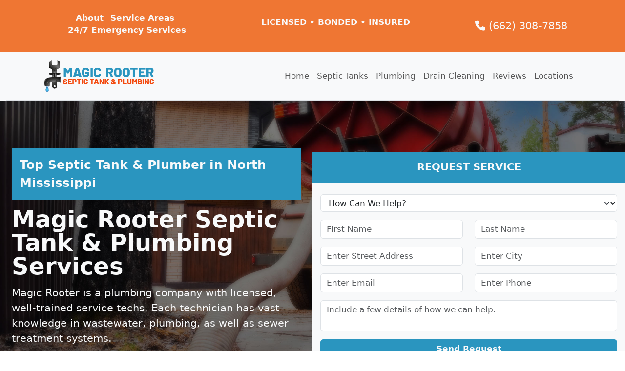

--- FILE ---
content_type: text/html; charset=UTF-8
request_url: https://magicrooterms.com/
body_size: 20559
content:
<!doctype html>
<html lang="en">

<head>
    <meta name="ac:route" content="/">
    <base href="/">
    <script src="dmxAppConnect/dmxAppConnect.js"></script>
    <meta charset="UTF-8">
    <title>Tupelo Plumber &amp; Septic Tank Services - Magic Rooter</title>
    <meta name="Description" content="Magic Rooter is a licensed plumber and has become well-known in the Tupelo area as a Septic Pumping & Repair company with over 30 years of plumbing experience.">
    <link rel="canonical" href="https://magicrooterms.com" />
    <meta http-equiv="Cache-control" content="public">
    <meta property="og:url" content="https://magicrooterms.com" />
    <meta property="og:title" content="Tupelo Plumber &amp; Septic Tank Services - Magic Rooter" />
    <meta name="twitter:title" content="Tupelo Plumber &amp; Septic Tank Services - Magic Rooter" />
    <meta property="og:description" content="Magic Rooter is a licensed plumber and has become well-known in the Tupelo area as a Septic Pumping & Repair company with over 30 years of plumbing experience." />
    <meta name="twitter:description" content="Magic Rooter is a licensed plumber and has become well-known in the Tupelo area as a Septic Pumping & Repair company with over 30 years of plumbing experience." />

    <meta name="twitter:card" content="summary_large_image" />
    <meta property="og:image" content="https://magicrooterms.com/img/septic-tank-pump.jpg" />
    <meta name="twitter:image" content="https://magicrooterms.com/img/septic-tank-pump.jpg" />
    <meta property="og:image:width" content="800" />
    <meta property="og:image:height" content="800" />

    <link rel="stylesheet" href="https://use.fontawesome.com/releases/v5.15.4/css/all.css" integrity="sha384-DyZ88mC6Up2uqS4h/KRgHuoeGwBcD4Ng9SiP4dIRy0EXTlnuz47vAwmeGwVChigm" crossorigin="anonymous" />
    <meta name="viewport" content="width=device-width, initial-scale=1, shrink-to-fit=no">
    <link rel="stylesheet" href="bootstrap/5/css/bootstrap.min.css" />
    <link rel="stylesheet" href="css/style.css" />
    <script src="https://kit.fontawesome.com/edd00eef3c.js" crossorigin="anonymous"></script>
 <link rel="shortcut icon" href="assets/images/icon.jpg"> 
 <meta name="author" content="Magic Rooter Septic Tank & Plumbing">
 <meta http-equiv="Cache-control" content="public" max-age="31536000">
 <meta name="apple-mobile-web-app-capable" content="yes">
<script type="application/ld+json">
{
  "@context": "https://schema.org",
  "@type": "Plumber",
  "name": "Magic Rooter Septic Tank & Plumbing",
  "url": "https://magicrooterms.com",
  "logo": "https://magicrooterms.com/logo.png", 
  "image": "https://magicrooterms.com/hero-image.jpg",
  "description": "Magic Rooter Septic Tank & Plumbing provides professional septic tank and plumbing services within a 60-mile radius of Tupelo, MS (38801). We're available 24/7 to meet your emergency needs.",
  "telephone": "+16623087858",
  "email": "rickeydevaughn@yahoo.com",
  "address": {
    "@type": "PostalAddress",
    "addressLocality": "Tupelo",
    "addressRegion": "MS",
    "postalCode": "38801",
    "addressCountry": "US"
  },
  "geo": {
    "@type": "GeoCoordinates",
    "latitude": "34.2576", 
    "longitude": "-88.7034"
  },
  "openingHoursSpecification": {
    "@type": "OpeningHoursSpecification",
    "dayOfWeek": [
      "Monday",
      "Tuesday",
      "Wednesday",
      "Thursday",
      "Friday",
      "Saturday",
      "Sunday"
    ],
    "opens": "00:00",
    "closes": "23:59"
  },
  "areaServed": {
    "@type": "Place",
    "geo": {
      "@type": "GeoCircle",
      "geoMidpoint": {
        "@type": "GeoCoordinates",
        "latitude": "34.2576",
        "longitude": "-88.7034"
      },
      "geoRadius": "96560"
    },
    "address": {
      "@type": "PostalAddress",
      "addressLocality": "Tupelo",
      "addressRegion": "MS",
      "postalCode": "38801",
      "addressCountry": "US"
    }
  },
  "sameAs": [
    "https://www.facebook.com/magicrooterms"    
  ]
}


</script>

<!-- Google tag (gtag.js) -->
<script async src="https://www.googletagmanager.com/gtag/js?id=G-Y85B41HMSG"></script>
<script>
  window.dataLayer = window.dataLayer || [];
  function gtag(){dataLayer.push(arguments);}
  gtag('js', new Date());

  gtag('config', 'G-Y85B41HMSG');
</script></head>

<body is="dmx-app" id="index">

    <div class="bg-danger text-light py-3">
    <div class="container">
        <div class="row align-items-center">
            <div class="col-lg-4 pt-2 text-center">
                <ul class="list-inline fw-bold">
                    <li class="list-inline-item"><a href="about-us" title="" class="text-light" type="button">About</a></li>
                    <li class="list-inline-item"><a href="service-areas" title="" class="text-light" type="button">Service Areas</a></li>
                    <li class="list-inline-item"><a href="emergency-services" title="" class="text-light" type="button">24/7 Emergency Services</a></li>
                </ul>
            </div>
            <div class="col-lg-5 text-center fw-bold lh-1 text-uppercase mb-3">Licensed • Bonded • Insured</div>
            <div class="col-lg-3 text-center fs-5"><i class="fa-solid fa-phone"></i> (662) 308-7858</div>
        </div>
    </div>
</div>
<header class="container-fluid bg-light sticky-top">
    <nav class="navbar navbar-expand-lg navbar-light border-bottom border-2" aria-label="main menu">
        <div class="container">
            <a href="https://magicrooterms.com" title="Magic Rooter" class="navbar-brand"><img src="assets/images/logo-color.png" alt="magic rooter plumbing" class="img-fluid" style="max-width:250px;"></a>
            <button class="navbar-toggler" type="button" data-bs-toggle="offcanvas" data-bs-target="#offcanvasNavbar2" aria-controls="offcanvasNavbar2" aria-label="Toggle navigation">
                <span class="navbar-toggler-icon"></span>
            </button>
            <div class="offcanvas offcanvas-end text-bg-dark" tabindex="-1" id="offcanvasNavbar2" aria-labelledby="offcanvasNavbar2Label">
                <div class="offcanvas-header">
                    <h5 class="offcanvas-title" id="offcanvasNavbar2Label">Navigation</h5>
                    <button type="button" class="btn-close btn-close-white" data-bs-dismiss="offcanvas" aria-label="Close"></button>
                </div>
                <div class="offcanvas-body">
                    <ul class="navbar-nav justify-content-end flex-grow-1 pe-3 ">

                        <li class="nav-item"><a class="nav-link " href="/">Home</a></li>
                        <li class="nav-item"><a class="nav-link " href="septic-tanks">Septic Tanks</a></li>
                        <li class="nav-item"><a class="nav-link " href="plumbing-services">Plumbing</a></li>
                        <li class="nav-item"><a class="nav-link " href="drain-cleaning-clog-removal">Drain Cleaning</a></li>
                        <li class="nav-item"><a class="nav-link " href="plumber-reviews">Reviews</a></li>
                        <li class="nav-item"><a class="nav-link " href="contact-us">Locations</a></li>



                    </ul>

                </div>
            </div>
        </div>
    </nav>
</header>    <div class="container-fluid col-xxl-12 px-4 py-5 style1">
        <div class="row flex-lg-row align-items-center g-5 py-5">

            <div class="col-lg-6">
                <p class="p-3 fs-4 fw-bold text-light bg-primary">Top Septic Tank &amp; Plumber in North Mississippi</p>
                <h1 class="display-5 fw-bold text-light lh-1 mb-3">Magic Rooter Septic Tank &amp; Plumbing Services</h1>
                <p class="fs-5 text-light">Magic Rooter is a plumbing company with licensed, well-trained service techs. Each technician has vast knowledge in wastewater, plumbing, as well as sewer treatment systems.</p>
                <div class="d-grid gap-2 d-md-flex justify-content-md-start">
                    <a href="tel:6623087858" type="button" class="btn btn-secondary btn-lg px-4 me-md-2 text-light fw-bold">Call Now (662) 308-7858</a>

                </div>
            </div>
            <div class="col-12 col-sm-12 col-lg-6 bg-light p-0">
                <div class="bg-primary text-light p-3 fs-5 text-center mb-2 fw-bold">REQUEST SERVICE</div>
                <div class="p-3">
                    <!doctype html>
<html>

<head>
    <base href="/">
    <script src="dmxAppConnect/dmxAppConnect.js"></script>
    <meta charset="UTF-8">
    <title>Untitled Document</title>

    <link rel="stylesheet" href="https://use.fontawesome.com/releases/v5.15.4/css/all.css" integrity="sha384-DyZ88mC6Up2uqS4h/KRgHuoeGwBcD4Ng9SiP4dIRy0EXTlnuz47vAwmeGwVChigm" crossorigin="anonymous" />
    <meta name="viewport" content="width=device-width, initial-scale=1, shrink-to-fit=no">
    <link rel="stylesheet" href="bootstrap/5/css/bootstrap.min.css" />
    <link rel="stylesheet" href="css/style.css" />
    <link rel="stylesheet" href="dmxAppConnect/dmxValidator/dmxValidator.css" />
    <script src="dmxAppConnect/dmxValidator/dmxValidator.js" defer></script>
    <link rel="stylesheet" href="dmxAppConnect/dmxNotifications/dmxNotifications.css" />
    <script src="dmxAppConnect/dmxNotifications/dmxNotifications.js" defer></script>
    <script src="dmxAppConnect/dmxBrowser/dmxBrowser.js" defer></script>
</head>

<body is="dmx-app" id="contactform">
    <div is="dmx-browser" id="browser1"></div>
    <dmx-notifications id="notifies1"></dmx-notifications>
    <form is="dmx-serverconnect-form" id="serverconnectform1" method="post" action="dmxConnect/api/Public/NewLead.php" dmx-generator="bootstrap5" dmx-form-type="vertical" dmx-on:success="serverconnectform1.reset();browser1.goto('confirmation')" dmx-on:unauthorized="notifies1.warning('We detected abnormal behavior with your submission. You may try again. ')" dmx-on:error="notifies1.danger('There was an issue with the submission. Try again. If the problem persist please call our office to schedule service.')">
        <div class="row">
            <div class="form-group mb-3">
                <label for="inp_service" class="visually-hidden">How Can We Help?</label>
                <select id="inp_service" class="form-select" name="service">
                    <option value="">How Can We Help?</option>
                    <option value="Plumbing">Plumbing</option>
                    <option value="Drainage">Drainage</option>
                    <option value="Septic Tank">Septic Tank</option>
                </select>

            </div>
            <div class="form-group mb-3 col-6">
                <label for="inp_fName" class="visually-hidden">First Name</label>
                <input type="text" class="form-control" id="inp_fName" name="fName" aria-describedby="inp_fName_help" placeholder="First Name" required="">

            </div>
            <div class="form-group mb-3 col-6">
                <label for="inp_lName" class="visually-hidden">Last Name</label>
                <input type="text" class="form-control" id="inp_lName" name="lName" aria-describedby="inp_lName_help" placeholder="Last Name" required="">

            </div>
            <div class="form-group mb-3 col-6">
                <label for="inp_address" class="visually-hidden">Address</label>
                <input type="text" class="form-control" id="inp_address" name="address" aria-describedby="inp_address_help" placeholder="Enter Street Address" required="">

            </div>
            <div class="form-group mb-3 col-6">
                <label for="inp_city" class="visually-hidden">City</label>
                <input type="text" class="form-control" id="inp_city" name="city" aria-describedby="inp_city_help" placeholder="Enter City" required="">

            </div>
            <div class="form-group mb-3 col-6">
                <label for="inp_email" class="visually-hidden">Email</label>
                <input type="email" class="form-control" id="inp_email" name="email" aria-describedby="inp_email_help" placeholder="Enter Email" required="">

            </div>
            <div class="form-group mb-3 col-6">
                <label for="inp_phone" class="visually-hidden">Phone</label>
                <input type="text" class="form-control" id="inp_phone" name="phone" aria-describedby="inp_phone_help" placeholder="Enter Phone" required="">

            </div>
            <div class="form-group mb-3 col-12">
                <label for="inp_message" class="visually-hidden">Message</label>
                <textarea id="inp_message" name="message" class="form-control" placeholder="Include a few details of how we can help." required=""></textarea>
                <select id="select1" class="form-select visually-hidden" name="service2">
                    <option value="">Choose and Option</option>
                    <option value="2">One</option>
                    <option value="3">Two</option>
                </select>

            </div>
            <input type="hidden" name="ip" id="inp_ip"><input type="hidden" name="source" id="inp_source">
        </div>
        <div class="form-group mb-3 d-grid gap-2">
            <button type="submit" class="btn btn-primary fw-bold text-light" dmx-bind:disabled="state.executing">Send Request <span class="spinner-border spinner-border-sm" role="status" dmx-show="state.executing"></span></button>
        </div>
    </form>
    <script src="bootstrap/5/js/bootstrap.bundle.min.js"></script>
</body>

</html>                </div>
            </div>
        </div>
    </div>
    <div class="bg-primary p-3 mb-3">
        <div class="container fs-5">
            <div class="row align-items-center text-light">
                <a href="septic-tanks" class="col-md-3 col-6 text-light text-center" title=""><img src="assets/images/septic-tank-icon.png" alt="septic tank icon" class="img-fluid" style="max-width:50px;"> <br>Septic Tanks</a>
                <a href="drain-cleaning-clog-removal" class="col-md-3 col-6 text-light text-center" title=""><img src="assets/images/clogged-drain.png" alt="septic tank icon" class="img-fluid" style="max-width:50px;"> <br>Leaking Faucets</a>
                <a href="plumbing-services" class="col-md-3 col-6 text-light text-center" title=""><img src="assets/images/burst-pip-icon.png" alt="septic tank icon" class="img-fluid" style="max-width:50px;"> <br>Burst Pipes</a>
                <a href="drain-cleaning-clog-removal" class="col-md-3 col-6 text-light text-center" title=""><img src="assets/images/toilet-clog.png" alt="septic tank icon" class="img-fluid" style="max-width:50px;"> <br>Clogged Drains</a>
            </div>
        </div>
    </div>
    <div class="container col-xxl-12 px-4 py-5">
        <div class="row flex-lg-row-reverse align-items-center g-5 py-5">
            <div class="col-12 col-sm-12 col-lg-6">
                <img src="assets/images/septic-tank-pump.jpg" class="d-block mx-lg-auto img-fluid" alt="cleaning out a septic tank" width="700" height="500" loading="lazy">
            </div>
            <div class="col-lg-6">
                <h2 class="fw-bold lh-1 mb-3 text-uppercase text-primary">Septic Tank Services</h2>
                <p class="lead">Regular pumping prevents expensive repairs and keeps the system from failing beyond repair. By maintaining a regular septic pumping service, unseen problems can be more easily identified by our expert technicians.</p>
                <div class="d-grid gap-2 d-md-flex justify-content-md-start">
                    <button type="button" class="btn btn-primary btn-lg px-4 me-md-2 text-light" dmx-on:click="browser1.goto('septic-tanks')">Septic Tank Services</button>
                    <button type="button" class="btn btn-lg px-4 btn-secondary text-light" dmx-on:click="browser1.goto('contact-us')">Request Service</button>
                </div>
            </div>
        </div>
    </div>
    <hr>
    <div class="container col-xxl-12 px-4 py-5">
        <div class="row flex-lg-row align-items-center g-5 py-5">
            <div class="col-12 col-sm-12 col-lg-6">
                <img src="assets/images/snake-drain-tupelo.jpg" class="d-block mx-lg-auto img-fluid" alt="unclogging drain from under the sink" width="700" height="500" loading="lazy">
            </div>
            <div class="col-lg-6">
                <h2 class="fw-bold lh-1 mb-3 text-primary text-uppercase">Plumbing Services</h2>
                <p class="lead">The best way to preserve your plumbing system's value is to make sure that it is maintained properly. We help by providing extensive plumbing services to our customers to help them maintain their home.</p>
                <div class="d-grid gap-2 d-md-flex justify-content-md-start">
                    <button type="button" class="btn btn-primary btn-lg px-4 me-md-2 text-light" dmx-on:click="browser1.goto('plumbing-services')">Plumbing Services</button>
                    <button type="button" class="btn btn-lg px-4 btn-secondary text-light" dmx-on:click="browser1.goto('contact-us')">Request Service</button>
                </div>
            </div>
        </div>
    </div>
    <hr>
    <div class="container col-xxl-12 px-4 py-5">
        <div class="row flex-lg-row-reverse align-items-center g-5 py-5">
            <div class="col-12 col-sm-12 col-lg-6">
                <img src="assets/images/drain-cleaning.jpg" class="d-block mx-lg-auto img-fluid" alt="drain cleaning" width="700" height="500" loading="lazy">
            </div>
            <div class="col-lg-6">
                <h2 class="fw-bold lh-1 mb-3 text-primary text-uppercase">Drain Unclogging &amp; Cleaning</h2>
                <p class="lead">A clogged drain is no fun, whether it is a sink, shower, or the main drain, magic Rooter has the tools and experience needed to unclog that drain and get your life back to normal.</p>
                <div class="d-grid gap-2 d-md-flex justify-content-md-start">
                    <button type="button" class="btn btn-primary btn-lg px-4 me-md-2 text-light" dmx-on:click="browser1.goto('drain-cleaning-clog-removal')">Drain Cleaning Services</button>
                    <button type="button" class="btn btn-lg px-4 btn-secondary text-light" dmx-on:click="browser1.goto('contact-us')">Request Service</button>
                </div>
            </div>
        </div>
    </div>
    <footer class="bg-primary text-light p-2">
    <div class="container">
        <div class="row align-items-center text-center">
            <div class="col-lg-3">
                <h5>Connect With Us</h5>
                <p><a href="https://www.facebook.com/magicrooterms" target="_blank" title="Follow us on Facebook" class="btn btn-light fw-bold"><i class="fab fa-facebook-f"></i> Follow us on Facebook</a></p>
                <a href="blog" type="button" title="Find tips and resources to keep your home's plumbing and septic tank maintained" class="btn btn-light mb-3 fw-bold">Resources &amp; Tips</a>
                <a href="contact-us" type="button" class="btn btn-secondary text-light fw-bold mb-3">Request Service</a>
                
            </div>
            <div class="col-lg-6">
            
                <h5>Service Areas</h5>
                <p>We proudly service the following areas Verona, MS, Saltillo, MS, Plantersville, MS, Pontotoc, MS, Mooreville, MS, Fulton, MS, Amory, MS, New Albany, MS, Aberdeen, MS, Baldwyn, MS, Okolona, MS, Nettleton, MS, Guntown, MS, Booneville, MS, Holly Springs, MS, Houston, MS, Ecru, MS, Mantachie, MS, Belden, MS, Tishomingo, MS, Corinth, MS, Ripley, MS, Smithville, MS, Bruce, MS, Shannon, MS.</p>
            </div>
            <div class="col-lg-3">
                <h5>Contact Us</h5>
                <img src="assets/images/logo-white.png" alt="magic rooter logo white" class="img-fluid" style="max-width:250px;">
                <address>232 County Road 1349<br>Tupelo, MS 38804</address>

                <p class="fs-5 my-3"><i class="fas fa-phone"></i> <a href="tel:+16623087858" alt="click to call" class="text-light">(662) 308-7858</a></p>
            </div>
        </div>
    </div>
</footer>
<div class="bg-dark text-light py-2">
    <div class="container">
    <p class="mb-0 text-center small">&copy; 
        	2026 Magic Rooter Spetic Tank &amp; Plumbing<br>
            <a href="privacy-policy" title="">Privacy Policy &amp; Terms of Use</a></p>
    </div>
</div>    <script src="bootstrap/5/js/bootstrap.bundle.min.js"></script>
</body>

</html>

--- FILE ---
content_type: text/css
request_url: https://magicrooterms.com/css/style.css
body_size: 391
content:
a { text-decoration: none; }
.style1 {
    background-image: url("../assets/images/septic-tank-pumping.jpg");
    background-size: cover}
.style2 { background-image: url("../assets/images/septic-tank-services.jpg"); background-size: cover; background-position: 50% 50%; min-height: 10.9rem}

.style3 {
    background-image: url("../assets/images/septic-tank-pumping.jpg");
    background-size: cover}

.style4 { background-image: url("../assets/images/septic-tank-services.jpg"); background-size: cover; background-position: 50% 50%;}

--- FILE ---
content_type: text/css
request_url: https://magicrooterms.com/dmxAppConnect/dmxNotifications/dmxNotifications.css
body_size: 1307
content:
.dmx-notifications {
  position: fixed;
  inset: var(--dmx-notify-offset-y, 15px) var(--dmx-notify-offset-x, 15px);
  z-index: 999999;
  pointer-events: none;
  display: flex;
  flex-direction: var(--dmx-notify-direction, column);
  align-items: var(--dmx-notify-align, flex-end);
  gap: var(--gap, 10px);
}

.dmx-notify {
  pointer-events: auto;
  animation-fill-mode: forwards;
  animation-duration: 400ms;
  background: var(--dmx-notify-background, #eee);
  color: var(--dmx-notify-color, #333);
  opacity: var(--dmx-notify-opacity, .8);
  box-shadow: 0 2px 4px rgba(0, 0, 0, .25);
  border-radius: var(--dmx-notify-radius, .375rem);
  min-width: 250px;
  padding: var(--dmx-notify-padding-y, .375rem) var(--dmx-notify-padding-x, .75rem);
  display: flex;
  gap: var(--dmx-notify-padding-x, .75rem);
}

.dmx-notify-body {
  flex: 1;
  font-size: 0.875rem;
}

.dmx-notify-icon {
  display: grid;
  place-items: center;
}

.dmx-notify-title {
  font-weight: bold;
}

.dmx-notify-message {
  font-weight: normal;
}

.dmx-notify-close {
  display: grid;
  place-items: center;
  opacity: .5;
  background: transparent;
  color: inherit;
  border: 0;
  padding: 0;
  font-size: 0.875rem;
  cursor: pointer;
}

.dmx-notify-close:hover {
  opacity: 1;
}

@keyframes fadeIn {
  from { opacity: 0; }
  to { opacity: 1 }
}

@keyframes fadeOut {
  from { opacity: 1 }
  to { opacity: 0 }
}


--- FILE ---
content_type: text/javascript
request_url: https://magicrooterms.com/dmxAppConnect/dmxBrowser/dmxBrowser.js
body_size: 6271
content:
/*!
 App Connect Browser
 Version: 3.0.0
 (c) 2024 Wappler.io
 @build 2024-04-15 17:48:46
 */
dmx.Component("browser",{initialData:{online:navigator.onLine,userAgent:navigator.userAgent,language:navigator.language,cookieEnabled:navigator.cookieEnabled,referrer:document.referrer,location:{hash:location.hash,host:location.host,hostname:location.hostname,href:location.href,origin:location.origin,pathname:location.pathname,port:location.port,protocol:location.protocol,search:location.search,pathparts:location.pathname.slice(1).split("/")},scrollX:{offset:0,direction:0,position:0},scrollY:{offset:0,direction:0,position:0},viewport:{width:0,height:0},device:{width:0,height:0,pixelRatio:1,orientation:"landscape"},document:{width:0,height:0,hidden:document.hidden,visibility:document.visibilityState}},methods:{goto(t,e,i){if(e){if(dmx.routing&&"hash"==dmx.routing.router&&(t="#!"+t),t.startsWith("./")){let e=this.parent;for(;e;){if(e.routes&&e.path){t=dmx.routing.join("./",t.replace("./",e.path));break}e=e.parent}let i=document.querySelector('meta[name="ac:route"]');if(i&&i.content){let e=i.content,n=document.querySelector('meta[name="ac:base"]');n&&n.content&&(e=n.content.replace(/\/$/,"")+e);let o=dmx.pathToRegexp(e,[],{end:!1}).exec(location.pathname);o&&(t=t.replace("./",o[0].replace(/(\/+)?$/,"/")))}else t=dmx.routing.join(dmx.routing.getBase(),t)}history.pushState({title:i||document.title},"",t),i&&(document.title=i),window.dispatchEvent(new Event("pushstate"))}else location.assign(t)},reload(){location.reload()},back(){history.back()},forward(){history.forward()},scrollTo(t,e){window.scrollTo(t,e)},scrollXTo(t,e){window.scrollTo({left:t,behavior:e})},scrollYTo(t,e){window.scrollTo({top:t,behavior:e})},scrollBy(t,e){window.scrollBy(t,e)},scrollXBy(t,e){window.scrollBy({left:t,behavior:e})},scrollYBy(t,e){window.scrollBy({top:t,behavior:e})},alert(t){window.alert(t)},print(){window.print()},writeTextToClipboard:t=>navigator.clipboard.writeText(t)},events:{scroll:Event,resize:Event,online:Event,offline:Event,popstate:Event,pushstate:Event,replacestate:Event,visibilitychange:Event,orientationchange:Event},init(t){this._loadHandler=this._loadHandler.bind(this),this._sizeHandler=dmx.throttle(this._sizeHandler.bind(this)),this._onlineHandler=this._onlineHandler.bind(this),this._locationHandler=this._locationHandler.bind(this),this._visibilityHandler=this._visibilityHandler.bind(this),this._languageHandler=this._languageHandler.bind(this),this._orientationHandler=this._orientationHandler.bind(this),window.addEventListener("load",this._loadHandler),window.addEventListener("scroll",this._sizeHandler),window.addEventListener("resize",this._sizeHandler),window.addEventListener("online",this._onlineHandler),window.addEventListener("offline",this._onlineHandler),window.addEventListener("popstate",this._locationHandler),window.addEventListener("pushstate",this._locationHandler),window.addEventListener("replacestate",this._locationHandler),window.addEventListener("hashchange",this._locationHandler),window.addEventListener("languagechange",this._languageHandler),window.addEventListener("deviceorientation",this._orientationHandler),document.addEventListener("visibilitychange",this._visibilityHandler),dmx.nextTick((()=>this._updateSize()))},destroy(){window.removeEventListener("load",this._loadHandler),window.removeEventListener("scroll",this._sizeHandler),window.removeEventListener("resize",this._sizeHandler),window.removeEventListener("online",this._onlineHandler),window.removeEventListener("offline",this._onlineHandler),window.removeEventListener("popstate",this._locationHandler),window.removeEventListener("pushstate",this._locationHandler),window.removeEventListener("replacestate",this._locationHandler),window.removeEventListener("hashchange",this._locationHandler),window.removeEventListener("languagechange",this._languageHandler),window.removeEventListener("deviceorientation",this._orientationHandler),document.removeEventListener("visibilitychange",this._visibilityHandler)},_updateSize(){const t=this._documentSize(),e=t.width-window.innerWidth,i=t.height-window.innerHeight;let n={x:this.data.scrollX.direction,y:this.data.scrollY.direction};this.data.scrollX.offset<window.scrollX?n.x=1:this.data.scrollX.offset>window.scrollX&&(n.x=-1),this.data.scrollY.offset<window.scrollY?n.x=1:this.data.scrollY.offset>window.scrollY&&(n.x=-1),this.set({scrollX:{offset:window.scrollX,length:Math.max(0,e),direction:n.x,position:window.scrollX>0?window.scrollX/e:0},scrollY:{offset:window.scrollY,length:Math.max(0,i),direction:n.x,position:window.scrollY>0?window.scrollY/i:0},viewport:{width:window.innerWidth,height:window.innerHeight,scrollX:window.scrollX,scrollY:window.screenY},device:{width:window.screen.width,height:window.screen.height,pixelRatio:window.devicePixelRatio,orientation:this._orientation()},document:{width:t.width,height:t.height,hidden:document.hidden,visibility:document.visibilityState}})},_updateLocation(){this.set("location",{hash:location.hash,host:location.host,hostname:location.hostname,href:location.href,origin:location.origin,pathname:location.pathname,port:location.port,protocol:location.protocol,search:location.search,pathparts:location.pathname.slice(1).split("/")})},_documentSize:()=>({width:Math.max(document.body.scrollWidth,document.documentElement.scrollWidth,document.body.offsetWidth,document.documentElement.offsetWidth,document.body.clientWidth,document.documentElement.clientWidth),height:Math.max(document.body.scrollHeight,document.documentElement.scrollHeight,document.body.offsetHeight,document.documentElement.offsetHeight,document.body.clientHeight,document.documentElement.clientHeight)}),_orientation:()=>window.matchMedia("(orientation: portrait)").matches?"portrait":"landscape",_loadHandler(t){this._updateSize()},_sizeHandler(t){this._updateSize(),this.dispatchEvent(t.type)},_onlineHandler(t){this.set("online","online"===t.type),this.dispatchEvent(t.type)},_locationHandler(t){this._updateLocation(),this.dispatchEvent(t.type)},_languageHandler(t){this.set("language",navigator.language)},_orientationHandler(t){this._updateSize(),this.dispatchEvent("orientationchange")},_visibilityHandler(t){const e=this._documentSize();this.set("document",{width:e.width,height:e.height,hidden:document.hidden,visibility:document.visibilityState}),this.dispatchEvent(t.type)}});
//# sourceMappingURL=dmxBrowser.js.map


--- FILE ---
content_type: text/javascript
request_url: https://magicrooterms.com/dmxAppConnect/dmxAppConnect.js
body_size: 111416
content:
/*!
 App Connect
 Version: 2.0.13
 (c) 2024 Wappler.io
 @build 2024-07-15 11:46:43
 */
window.dmx={version:"2.0.13",versions:{},config:{mapping:{form:"form","button, input[type=button], input[type=submit], input[type=reset]":"button","input[type=radio]":"radio","input[type=checkbox]":"checkbox","input[type=file][multiple]":"input-file-multiple","input[type=file]":"input-file",input:"input",textarea:"textarea","select[multiple]":"select-multiple",select:"select",".checkbox-group":"checkbox-group",".radio-group":"radio-group"}},noop:()=>{},isset:e=>void 0!==e,array:e=>null!=e?Array.from(e):[],reIgnoreElement:/^(script|style)$/i,rePrefixed:/^dmx-/i,reExpression:/\{\{(.+?)\}\}/,reExpressionReplace:/\{\{(.+?)\}\}/g,reToggleAttribute:/^(checked|selected|disabled|required|hidden|async|autofocus|autoplay|default|defer|multiple|muted|novalidate|open|readonly|reversed|scoped)$/i,reDashAlpha:/-([a-z])/g,reUppercase:/[A-Z]/g,__components:Object.create(null),__attributes:{before:Object.create(null),mounted:Object.create(null)},__formatters:{boolean:Object.create(null),global:Object.create(null),string:Object.create(null),number:Object.create(null),object:Object.create(null),array:Object.create(null),any:Object.create(null)},__adapters:Object.create(null),__actions:Object.create(null),__startup:new Set},window.Element&&!("closest"in Element.prototype)&&(Element.prototype.closest=function(e){let t,s=(this.document||this.ownerDocument).querySelectorAll(e),n=this;do{for(t=s.length;--t>=0&&s.item(t)!==n;);}while(t<0&&(n=n.parentElement));return n}),window.NodeList&&!("forEach"in NodeList.prototype)&&(NodeList.prototype.forEach=Array.prototype.forEach),"function"!=typeof window.queueMicrotask&&(window.queueMicrotask=function(e){Promise.resolve().then(e).catch((e=>setTimeout((()=>{throw e}))))}),window.Node&&!("isConnected"in Node.prototype)&&Object.defineProperty(Node.prototype,"isConnected",{get:function(){return document.contains(this)}}),window.Element&&!("toggleAttribute"in Element.prototype)&&(Element.prototype.toggleAttribute=function(e,t){this.hasAttribute(e)?!0!==t&&this.removeAttribute(e):!1!==t&&this.setAttribute(e,"")}),function(){var e=Object.prototype.toString,t=Object.prototype.hasOwnProperty,s=/\w*$/,n=/^(?:Float(?:32|64)|(?:Int|Uint)(?:8|16|32)|Uint8Clamped)Array$/,r=function(e,t){return e===t||e!=e&&t!=t},i=function(e,t){for(var s=e.length;s--;)if(r(e[s][0],t))return s;return-1},a=function(e,t){return("string"==(n=typeof(s=t))||"number"==n||"symbol"==n||"boolean"==n?"__proto__"!==s:null===s)?e["string"==typeof t?"string":"hash"]:e.map;var s,n},o=function(e){var t=-1,s=null==e?0:e.length;for(this.clear();++t<s;){var n=e[t];this.set(n[0],n[1])}};o.prototype={clear:function(){this.__data__=Object.create(null),this.size=0},delete:function(e){var t=this.has(e)&&delete this.__data__[e];return this.size-=t?1:0,t},get:function(e){var t=this.__data__[e];return t===HASH_UNDEFINED?void 0:t},has:function(e){return void 0!==this.__data__[e]},set:function(e,t){return this.size+=this.has(e)?0:1,this.__data__[e]=void 0===t?HASH_UNDEFINED:t,this}};var d=function(e){var t=-1,s=null==e?0:e.length;for(this.clear();++t<s;){var n=e[t];this.set(n[0],n[1])}};d.prototype={clear:function(){this.__data__=[],this.size=0},delete:function(e){var t=this.__data__,s=i(t,e);return!(s<0)&&(s==t.length-1?t.pop():t.splice(s,1),--this.size,!0)},get:function(e){var t=this.__data__,s=i(t,e);return s<0?void 0:t[s][1]},has:function(e){return i(this.__data__,e)>-1},set:function(e,t){var s=this.__data__,n=i(s,e);return n<0?(++this.size,s.push([e,t])):s[n][1]=t,this}};var h=function(e){var t=-1,s=null==e?0:e.length;for(this.clear();++t<s;){var n=e[t];this.set(n[0],n[1])}};h.prototype={clear:function(){this.size=0,this.__data__={hash:new o,map:new Map,string:new o}},delete:function(e){var t=a(this.__data__,e).delete(e);return this.size-=t?1:0,t},get:function(e){return a(this.__data__,e).get(e)},has:function(e){return a(this.__data__,e).has(e)},set:function(e,t){var s=a(this.__data__,e),n=s.size;return s.set(e,t),this.size+=s.size==n?0:1,this}};var l=function(e){var t=this.__data__=new d(e);this.size=t.size};l.prototype={clear:function(){this.__data__=new d,this.size=0},delete:function(e){var t=this.__data__,s=t.delete(e);return this.size=t.size,s},get:function(e){return this.__data__.get(e)},has:function(e){return this.__data__.has(e)},set:function(e,t){var s=this.__data__;if(s instanceof d){var n=s.__data__;if(n.length<199)return n.push([e,t]),this.size=++s.size,this;s=this.__data__=new h(n)}return s.set(e,t),this.size=s.size,this}};var c=function(t){return e.call(t).slice(8,-1)},u=function(e){return Array.isArray(e)},p=function(e){return null!=e&&"object"==typeof e},m=function(e){var t=new e.constructor(e.byteLength);return new Uint8Array(t).set(new Uint8Array(e)),t},f=function(e){var t=m(e.buffer);return new e.constructor(t,e.byteOffset,e.length)},g=function(e,t){var n,r,i,a,o,d,h=e.constructor;switch(t){case"ArrayBuffer":return m();case"Boolean":case"Date":return new h(+e);case"DataView":return d=m((o=e).buffer),new o.constructor(d,o.byteOffset,o.byteLength);case"Float32Array":case"Float64Array":case"Int8Array":case"Int16Array":case"Int32Array":case"Uint8Array":case"Uint8ClampedArray":case"Uint16Array":case"Uint32Array":return f(e);case"Map":case"Set":return new h;case"Number":case"String":return new h(e);case"RegExp":return(a=new(i=e).constructor(i.source,s.exec(i))).lastIndex=i.lastIndex,a;case"ImageData":return r=f((n=e).data),new n.constructor(r,n.width,n.height)}},y=function(e,s,i,a){var o;if(!p(e))return e;var d,h=c(e);o=u(e)?new(d=e).constructor(d.length):"Object"==h?{}:g(e,h);var m=(a=a||new l).get(e);if(m)return m;if(a.set(e,o),"Map"==h)return e.forEach((function(t,s){o.set(s,y(t,s,e,a))})),o;if("Set"==h)return e.forEach((function(t){o.add(y(t,t,e,a))})),o;if(function(e){return p(e)&&n.test(c(e))}(e))return o;var f=u(e)?void 0:Object.keys(Object(e));return function(e,t){for(var s=-1,n=e.length;++s<n&&!1!==t(e[s],s,e););}(f||e,(function(s,n){f&&(s=e[n=s]),function(e,s,n){if("__proto__"!=s){var i=e[s];t.call(e,s)&&r(i,n)&&(void 0!==n||s in e)||(e[s]=n)}}(o,n,y(s,n,e,a))})),o};dmx.clone=y}(),function(){var e=Object.prototype.hasOwnProperty,t=/^(?:Float(?:32|64)|(?:Int|Uint)(?:8|16|32)|Uint8Clamped)Array$/,s=function(e){return toString.call(e).slice(8,-1)},n=function(e){return"object"==typeof e&&null!==e},r=function(e,t){var s=e.length;if(s!=t.length)return!1;for(var n=-1;++n<s;){var r=e[n],i=t[n];if(r!==i&&!a(r,i))return!1}return!0},i=function(i,o){var d,h=Array.isArray(i),l=Array.isArray(o),c=h?"Array":s(i),u=l?"Array":s(o),p=c==u;return p&&!("Object"==c)?h||n(d=i)&&t.test(s(d))?r(i,o):function(e,t,s){switch(s){case"DataView":if(e.byteLength!=t.byteLength||e.byteOffset!=t.byteOffset)return!1;e=e.buffer,t=t.buffer;case"ArrayBuffer":return!(e.byteLength!=t.byteLength||!a(new Uint8Array(e),new Uint8Array(t)));case"Boolean":case"Date":case"Number":return function(e,t){return e===t||e!=e&&t!=t}(+e,+t);case"RegExp":case"String":return e==String(t);case"Map":case"Set":return e.size==t.size&&r(Array.from(e),Array.from(t))}}(i,o,c):!!p&&function(t,s){var n=Object.keys(t),r=n.length;if(r!=Object.keys(s).length)return!1;for(var i,o=r;o--;)if(i=n[o],!e.call(s,i))return!1;for(var d=!0;++o<r;){var h=t[i=n[o]],l=s[i];if(h!==l&&!a(h,l)){d=!1;break}}if(d){var c=t.constructor,u=s.constructor;c==u||!("constructor"in t)||!("constructor"in s)||"function"==typeof c&&c instanceof c&&"function"==typeof u&&u instanceof u||(d=!1)}return d}(i,o)},a=function(e,t){return e===t||(null==e||null==t||!n(e)&&!n(t)?e!=e&&t!=t:i(e,t))};dmx.equal=a}(),dmx.createClass=(e,t)=>{const s=function(){e.constructor&&e.constructor.apply(this,arguments)};return t&&t.prototype&&(s.prototype=Object.create(t.prototype)),Object.assign(s.prototype,e),s.prototype.constructor=s,s},dmx.ready=e=>{"loading"===document.readyState?document.addEventListener("DOMContentLoaded",(()=>{e()}),{once:!0}):e()},dmx.Config=e=>{Object.assign(dmx.config,e)},dmx.Component=(e,t)=>{if(t){const s=t.extends?dmx.Component(t.extends):dmx.BaseComponent;"function"!=typeof t.initialData&&(t.initialData=Object.assign({},s.prototype.initialData,t.initialData)),t.attributes=Object.assign({},s.prototype.attributes,t.attributes),t.methods=Object.assign({},s.prototype.methods,t.methods),t.events=Object.assign({},s.prototype.events,t.events),t.hasOwnProperty("constructor")||(t.constructor=function(e,t){s.call(this,e,t)}),t.type=e;const n=dmx.createClass(t,s);n.extends=t.extends,dmx.__components[e]=n}return dmx.__components[e]},dmx.Attribute=(e,t,s)=>{dmx.__attributes[t][e]=s},dmx.Formatter=(e,t,s)=>{dmx.__formatters[e][t]=s},dmx.Formatters=(e,t)=>{for(const s in t)dmx.Formatter(e,s,t[s])},dmx.Adapter=(e,t,s)=>(s&&(dmx.__adapters[e][t]=s),dmx.__adapters[e][t]),dmx.Action=(e,t)=>{dmx.__actions[e]=t},dmx.Actions=e=>{for(const t in e)dmx.Action(t,e[t])},dmx.Startup=e=>{dmx.__startup.add(e)},dmx.debounce=(e,t)=>{let s;return function(){const n=()=>{e.apply(this,arguments)};t?(clearTimeout(s),s=setTimeout(n,t)):(cancelAnimationFrame(s),s=requestAnimationFrame(n))}},dmx.throttle=(e,t)=>{let s,n=!1;return function(){if(s=Array.from(arguments),!n){const r=()=>{n=!1,s&&e.apply(this,s)};e.apply(this,s),s=void 0,n=!0,t?setTimeout(db,t):requestAnimationFrame(r)}}},dmx.keyCodes={bs:8,tab:9,enter:13,esc:27,space:32,left:37,up:38,right:39,down:40,delete:46,backspace:8,pause:19,capslock:20,escape:27,pageup:33,pagedown:34,end:35,home:36,arrowleft:37,arrowup:38,arrowright:39,arrowdown:40,insert:45,numlock:144,scrolllock:145,semicolon:186,equal:187,comma:188,minus:189,period:190,slash:191,backquote:192,bracketleft:219,backslash:220,bracketright:221,quote:222,numpad0:96,numpad1:97,numpad2:98,numpad3:99,numpad4:100,numpad5:101,numpad6:102,numpad7:103,numpad8:104,numpad9:105,numpadmultiply:106,numpadadd:107,numpadsubstract:109,numpaddivide:111,f1:112,f2:113,f3:114,f4:115,f5:116,f6:117,f7:118,f8:119,f9:120,f10:121,f11:122,f12:123,digit0:48,digit1:49,digit2:50,digit3:51,digit4:52,digit5:53,digit6:54,digit7:55,digit8:56,digit9:57,keya:[65,97],keyb:[66,98],keyc:[67,99],keyd:[68,100],keye:[69,101],keyf:[70,102],keyg:[71,103],keyh:[72,104],keyi:[73,105],keyj:[74,106],keyk:[75,107],keyl:[76,108],keym:[77,109],keyn:[78,110],keyo:[79,111],keyp:[80,112],keyq:[81,113],keyr:[82,114],keys:[83,115],keyt:[84,116],keyu:[85,117],keyv:[86,118],keyw:[87,119],keyx:[88,120],keyy:[89,121],keyz:[90,122]},dmx.eventListener=function(e,t,s,n){let r,i;const a=function(e){if((!n.self||e.target===e.currentTarget)&&(!n.ctrl||e.ctrlKey)&&(!n.alt||e.altKey)&&(!n.shift||e.shiftKey)&&(!n.meta||e.metaKey)&&(!(e.originalEvent||e).nsp||Object.keys(n).includes((e.originalEvent||e).nsp))){if((e.originalEvent||e)instanceof MouseEvent){if(null!=n.button&&e.button!=(parseInt(n.button,10)||0))return;if(n.button0&&0!=e.button)return;if(n.button1&&1!=e.button)return;if(n.button2&&2!=e.button)return;if(n.button3&&3!=e.button)return;if(n.button4&&4!=e.button)return}if((e.originalEvent||e)instanceof KeyboardEvent){var t=[];Object.keys(n).forEach((function(e){var s=parseInt(e,10);s?t.push(s):dmx.keyCodes[e]&&t.push(dmx.keyCodes[e])}));for(var a=0;a<t.length;a++)if(Array.isArray(t[a])){if(!t[a].includes(e.which))return}else if(e.which!==t[a])return}if(n.stop&&e.stopPropagation(),n.prevent&&e.preventDefault(),e.originalEvent&&(e=e.originalEvent),e.$data||(e.$data={}),e instanceof MouseEvent&&(e.$data.altKey=e.altKey,e.$data.ctrlKey=e.ctrlKey,e.$data.metaKey=e.metaKey,e.$data.shiftKey=e.shiftKey,e.$data.pageX=e.pageX,e.$data.pageY=e.pageY,e.$data.x=e.x||e.clientX,e.$data.y=e.y||e.clientY,e.$data.button=e.button),e instanceof WheelEvent&&(e.$data.deltaX=e.deltaX,e.$data.deltaY=e.deltaY,e.$data.deltaZ=e.deltaZ,e.$data.deltaMode=e.deltaMode),window.PointerEvent&&e instanceof PointerEvent&&(e.$data.pointerId=e.pointerId,e.$data.width=e.width,e.$data.height=e.height,e.$data.pressure=e.pressure,e.$data.tangentialPressure=e.tangentialPressure,e.$data.tiltX=e.tiltX,e.$data.tiltY=e.tiltY,e.$data.twist=e.twist,e.$data.pointerType=e.pointerType,e.$data.isPrimary=e.isPrimary),window.TouchEvent&&e instanceof TouchEvent){const t=e=>({identifier:e.identifier,screenX:e.screenX,screenY:e.screenY,clientX:e.clientX,clientY:e.clientY,pageX:e.pageX,pageY:e.pageY});e.$data.altKey=e.altKey,e.$data.ctrlKey=e.ctrlKey,e.$data.metaKey=e.metaKey,e.$data.shiftKey=e.shiftKey,e.$data.touches=Array.from(e.touches).map(t),e.$data.changedTouches=Array.from(e.changedTouches).map(t),e.$data.targetTouches=Array.from(e.targetTouches).map(t),e.$data.rotation=e.rotation,e.$data.scale=e.scale}if(e instanceof KeyboardEvent&&(e.$data.altKey=e.altKey,e.$data.ctrlKey=e.ctrlKey,e.$data.metaKey=e.metaKey,e.$data.shiftKey=e.shiftKey,e.$data.location=e.location,e.$data.repeat=e.repeat,e.$data.code=e.code,e.$data.key=e.key),n.debounce)clearTimeout(r),r=setTimeout((()=>{s.apply(this,arguments)}),parseInt(n.debounce,10)||0);else{if(!n.throttle)return s.apply(this,arguments);i||(i=!0,s.apply(this,arguments),setTimeout((()=>{i=!1}),parseInt(n.throttle,10)||0))}}};return n=n||{},window.Dom7&&1===e.nodeType?(Dom7(e)[n.once?"once":"on"](t.replace(/-/g,"."),a,!!n.capture),()=>Dom7(e).off(t.replace(/-/g,"."),a,!!n.capture)):window.jQuery&&!n.capture?(jQuery(e)[n.once?"one":"on"](t.replace(/-/g,"."),a),()=>jQuery(e).off(t.replace(/-/g,"."),a)):(e.addEventListener(t.replace(/-/g,"."),a,{capture:!!n.capture,once:!!n.once,passive:!!n.passive}),()=>e.removeEventListener(t.replace(/-/g,"."),a,!!n.capture))},dmx.fileUtils={fileReader:(e,t)=>new Promise(((s,n)=>{const r=new FileReader;r.onload=()=>s(r.result),r.onerror=()=>n(r.error),r[t](e)})),blobToArrayBuffer:function(e){return dmx.fileUtils.fileReader(e,"readAsArrayBuffer")},blobToBinaryString:function(e){return dmx.fileUtils.fileReader(e,"readAsBinaryString")},blobToDataURL:function(e){return dmx.fileUtils.fileReader(e,"readAsDataURL")},blobToBase64String:function(e){return dmx.fileUtils.fileReader(e,"readAsDataURL").then((e=>e.substring(e.indexOf(",")+1)))},arrayBufferToBlob:function(e,t){return Promise.resolve(new Blob([e],{type:t}))},binaryStringToBlob:function(e,t){const s=Uint8Array.from(e,(e=>e.charCodeAt(0)));return Promise.resolve(new Blob([s],{type:t}))},dataURLToBlob:function(e){const{data:t,type:s}=dmx.fileUtils.parseDataURL(e);return dmx.fileUtils.base64StringToBlob(t,s)},base64StringToBlob:function(e,t){const s=window.atob(e);return dmx.fileUtils.binaryStringToBlob(s,t)},parseDataURL:function(e){const t=e.match(/^data:(.*?)(;base64)?,(.*)$/);return{mediaType:t[1],base64:!!t[2],data:t[3],type:t[1].split(";")[0]}},parseMediaType:function(e){const t=e.match(/^([^/]+)\/([^+;]+)(?:\+([^;]+))?(?:;(.*))?$/);return{type:t[1],subtype:t[2],suffix:t[3],parameters:t[4]?t[4].split(";").reduce(((e,t)=>{const[s,n]=t.split("=");return e[s]=n,e}),{}):{}}}};{const e=function(e){const t=history[e];return function(){const s=t.apply(this,arguments),n=new Event(e.toLowerCase());return n.arguments=arguments,window.dispatchEvent(n),s}};history.pushState=e("pushState"),history.replaceState=e("replaceState")}window.onpopstate=function(e){e.state&&e.state.title&&(document.title=e.state.title)},document.documentElement.style.visibility="hidden",dmx.ready((()=>{Promise.all(dmx.__startup).then((()=>{if(dmx.app)throw Error("App already running!");history.replaceState({title:document.title},"");const e=document.querySelector(':root[dmx-app], [dmx-app], :root[is="dmx-app"], [is="dmx-app"]');if(!e)throw Error("App root not found!");const t=dmx.Component("app");dmx.app=new t(e,dmx.global),document.documentElement.style.visibility=""})).catch((e=>{console.error(e),document.documentElement.style.visibility=""}))})),dmx.extend=function(){var e={},t=!1,s=0,n=arguments.length;"[object Boolean]"===Object.prototype.toString.call(arguments[0])&&(t=arguments[0],s++);for(var r=function(s){for(var n in s)"__proto__"!=n&&Object.prototype.hasOwnProperty.call(s,n)&&(t&&"[object Object]"===Object.prototype.toString.call(s[n])?e[n]=dmx.extend(!0,e[n],s[n]):null!=s[n]&&(e[n]=s[n]))};s<n;s++){r(arguments[s])}return e},dmx.parseDate=function(e){if("string"==typeof e){var t,s=0,n=[1,4,5,6,7,10,11];if("now"==e.toLowerCase())return new Date;if(t=/^(\d{4}|[+\-]\d{6})(?:-(\d{2})(?:-(\d{2}))?)?(?:[T ](\d{2}):(\d{2})(?::(\d{2})(?:\.(\d{3}))?)?(?:(Z)|([+\-])(\d{2})(?::(\d{2}))?)?)?$/.exec(e)){for(var r,i=0;r=n[i];++i)t[r]=+t[r]||0;return t[2]=(+t[2]||1)-1,t[3]=+t[3]||1,void 0===t[8]?new Date(t[1],t[2],t[3],t[4],t[5],t[6],t[7]):("Z"!==t[8]&&void 0!==t[9]&&(s=60*t[10]+t[11],"+"===t[9]&&(s=0-s)),new Date(Date.UTC(t[1],t[2],t[3],t[4],t[5]+s,t[6],t[7])))}if(t=/^(\d{2}):(\d{2})(?::(\d{2})(?:\.(\d{3}))?)?(?:(Z)|([+\-])(\d{2})(?::(\d{2}))?)?$/.exec(e)){var a=new Date;return"Z"===t[5]?(a.setUTCHours(+t[1]||0),a.setUTCMinutes(+t[2]||0),a.setUTCSeconds(+t[3]||0),a.setUTCMilliseconds(+t[4]||0)):(a.setHours(+t[1]||0),a.setMinutes(+t[2]||0),a.setSeconds(+t[3]||0),a.setMilliseconds(+t[4]||0)),a}return new Date(e)}return"number"==typeof e?new Date(1e3*e):new Date("")},dmx.hashCode=function(e){if(null==e)return 0;var t,s=JSON.stringify(e),n=0;for(t=0;t<s.length;t++)n=(n<<5)-n+s.charCodeAt(t),n&=n;return Math.abs(n)},dmx.randomizer=function(e){return e=+e||0,function(){return(e=(9301*e+49297)%233280)/233280}},dmx.repeatItems=function(e){const t=[];if(e)if("object"==typeof e)if(Array.isArray(e))for(let s=0,n=e.length;s<n;s++){const n=dmx.clone(e[s]);t.push(Object.assign({},n,{$key:s,$index:s,$value:n}))}else{let s=0;for(const n in e)if(e.hasOwnProperty(n)){const r=dmx.clone(e[n]);t.push(Object.assign({},r,{$key:n,$index:s,$value:r})),s++}}else if("number"==typeof e)for(let s=0;s<e;s++)t.push({$key:String(s),$index:s,$value:s+1});return t},dmx.escapeRegExp=function(e){return e.replace(/[\\^$*+?.()|[\]{}]/g,"\\$&")},dmx.validate=function(e){return"FORM"==e.tagName&&Array.from(e.elements).forEach((e=>e.dirty=!0)),e.checkValidity()},dmx.validateReset=function(e){},(()=>{const e=[];window.addEventListener("message",(t=>{if(t.source===window&&"dmxNextTick"===t.data&&e.length)for(t.stopPropagation();e.length;){const t=e.shift();t.fn.call(t.context)}}),!0),dmx.nextTick=(t,s)=>{e.push({fn:t,context:s}),window.postMessage("dmxNextTick","*")}})(),dmx.requestUpdate=function(){console.warn("dmx.requestUpdate is deprecated.")},"app:"==document.location.protocol&&dmx.Startup(new Promise((e=>document.addEventListener("deviceready",e)))),(()=>{
/*! (c) Andrea Giammarchi */
const{is:e}=Object;let t;dmx.batch=e=>{const s=t;t=s||[];try{if(e(),!s)for(const{value:e}of t);}finally{t=s}};class s{constructor(e){this._=e}toJSON(){return this.value}toString(){return String(this.value)}valueOf(){return this.value}}let n;dmx.Signal=s;class r extends s{s;constructor(e,t,s,n){super(e),this.f=n,this.$=!0,this.r=new Set,this.s=new p(t,s)}peek(){return this.s.peek()}get value(){if(this.$){const e=n;n=this;try{this.s.value=this._(this.s._)}finally{this.$=!1,n=e}}return this.s.value}}const i={async:!1,equals:!0};let a;dmx.computed=(e,t,s=i)=>new r(e,t,s,!1);const o=[],d=()=>{},h=({s:e})=>{"function"==typeof e._&&(e._=e._())};class l extends r{constructor(e,t,s){super(e,t,s,!0),this.e=o}run(){return this.$=!0,this.value,this}stop(){this._=d;for(const e of this.r)e.c.delete(this);this.r.clear(),this.s.c.clear()}}dmx.FX=l;class c extends l{constructor(e,t,s){super(e,t,s),this.i=0,this.a=!!s.async,this.m=!0,this.e=[]}get value(){this.a?this.async():this.sync()}async(){this.m&&(this.m=!1,queueMicrotask((()=>{this.m=!0,this.sync()})))}sync(){const e=a;(a=this).i=0,h(this),super.value,a=e}stop(){super.stop(),h(this);for(const e of this.e.splice(0))e.stop()}}dmx.Effect=c;dmx.effect=(e,t,s=i)=>{let n;if(a){const{i:r,e:i}=a,o=r===i.length;(o||i[r]._!==e)&&(o||i[r].stop(),i[r]=new c(e,t,s).run()),n=i[r],a.i++}else n=new c(e,t,s).run();return()=>{n.stop()}};const u=()=>!1;class p extends s{constructor(t,{equals:s}){super(t),this.c=new Set,this.s=!0===s?e:s||u}peek(){return this._}get value(){return n&&(this.c.add(n),n.r.add(this)),this._}set value(e){const s=this._;if(!this.s(this._=e,s)&&this.c.size){const e=[],s=[this];for(const t of s)for(const n of t.c)if(!n.$&&n.r.has(t))if(n.r.clear(),n.$=!0,n.f){e.push(n);const t=[n];for(const e of t)for(const s of e.e)s.r.clear(),s.$=!0,t.push(s)}else s.push(n.s);for(const s of e)t?t.push(s):s.value}}}dmx.signal=(e,t=i)=>new p(e,t)})(),dmx.signalProxy=function(e={}){const t=new Map,s=(e,t)=>dmx.equal(e,t);return new Proxy(e,{has:(e,t)=>!0,get(e,n,r){const i=Reflect.get(e,n,r);return"function"==typeof i||"string"!=typeof n||n.startsWith("_")?i:(t.has(n)||t.set(n,dmx.signal(i,{equals:s})),t.get(n).value)},set(e,s,n,r){const i=Reflect.set(e,s,n,r);return i&&t.has(s)&&(t.get(s).value=n),i},deleteProperty(e,s){const n=Reflect.deleteProperty(e,s);return n&&t.has(s)&&(t.get(s).value=void 0),n}})},(()=>{class e{constructor(e={},t=null){"object"!=typeof e&&(e={$value:e}),this.data=dmx.signalProxy(),Object.assign(this.data,e),this.parent=t,this.seed=Math.random()}get(e){return void 0!==this.data[e]?this.data[e]:this.parent?"parent"==e?this.parent.data:this.parent.get(e):void 0}set(e,t){"object"==typeof e?dmx.batch((()=>{for(var t in e)e.hasOwnProperty(t)&&this.set(t,e[t])})):this.data[e]=t}del(e){delete this.data[e]}}dmx.global=new e,dmx.DataScope=function(t,s){return new e(t,s||dmx.global)}})(),function(){var e=function(t){if(!(this instanceof e))return new e(t);if(t instanceof e)return t;if(!t)return this;var s=t.length;if(t.nodeType)this[0]=t,this.length=1;else{if("string"==typeof t)return e(document.querySelectorAll(t));if(s)for(var n=0;n<s;n++)t[n]&&t[n].nodeType&&(this[this.length]=t[n],this.length++)}return this};e.prototype={constructor:e,length:0,addClass:function(e){for(var t=0;t<this.length;t++)this[t].classList.add(e);return this},removeClass:function(e){for(var t=0;t<this.length;t++)this[t].classList.remove(e);return this},toggleClass:function(e){for(var t=0;t<this.length;t++)this[t].classList.toggle(e);return this},hasClass:function(e){return!!this[0]&&this[0].classList.contains(e)},attr:function(e,t){if(1===arguments.length&&"string"==typeof e)return this[0]&&this[0].getAttribute(e);for(var s=0;s<this.length;s++)if(2===arguments.length)this[s].setAttribute(e,t);else for(var n in e)e.hasOwnProperty(n)&&this[s].setAttribute(n,e[n]);return this},removeAttr:function(e){for(var t=0;t<this.length;t++)this[t].removeAttribute(e);return this},prop:function(e,t){if(1===arguments.length&&"string"==typeof e)return this[0]&&this[0][e];for(var s=0;s<this.length;s++)if(2===arguments.length)this[s][e]=t;else for(var n in e)e.hasOwnProperty(n)&&(this[s][n]=e[n]);return this},css:function(e,t){if(1===arguments.length&&"string"==typeof e)return this[0]&&window.getComputedStyle(this[0],null).getPropertyValue(e);for(var s=0;s<this.length;s++)if(2===arguments.length)this[s].style.setProperty(e,t);else for(var n in e)e.hasOwnProperty(n)&&this[s].style.setProperty(n,e[n]);return this},each:function(e,t){if(!e)return this;for(var s=0;s<this.length;s++)if(!1===e.call(t||this[s],s,this[s]))return this;return this},append:function(){for(var t=0;t<arguments.length;t++)for(var s=e(arguments[t]),n=0;n<s.length;n++)this[0].appendChild(s[n]);return this},appendTo:function(t){return e(t).append(this),this},detach:function(){for(var e=0;e<this.length;e++)this[e].parentNode&&this[e].parentNode.removeChild(this[e]);return this},empty:function(){for(var e=0;e<this.length;e++)this[e].innerHTML="";return this}},dmx.dom={get:function(t){return e(document.getElementById(t))},select:function(t){return e(t)},create:function(t){var s=document.createElement(t);return e(s)},contains:function(e){return document.documentElement.contains(e)},walk:function(e,t,s){if(e){if(!1===t.call(s,e))return;if(e.hasChildNodes())for(const n of Array.from(e.childNodes))dmx.dom.walk(n,t,s)}},getAttributes:function(e){var t=[];if(1==e.nodeType)for(var s=0;s<e.attributes.length;s++){var n=e.attributes[s];if(n&&n.specified&&dmx.rePrefixed.test(n.name)){var r=n.name.substr(4),i=null,a={};r.split(".").forEach((function(e,t){if(0===t)r=e;else{var s=e.indexOf(":");s>0?a[e.substr(0,s)]=e.substr(s+1):a[e]=!0}}));var o=r.indexOf(":");o>0&&(i=r.substr(o+1),r=r.substr(0,o)),t.push({name:r,fullName:n.name,value:n.value,argument:i,modifiers:a})}}return t},remove:function(e){Array.isArray(e)?e.forEach((function(e){dmx.dom.remove(e)})):e.remove()},replace:function(e,t){e.parentNode&&e.parentNode.replaceChild(t,e)}}}(),dmx._CACHE=new Map,dmx._OPERATORS=new Map([["{","L_CURLY"],["}","R_CURLY"],["[","L_BRACKET"],["]","R_BRACKET"],["(","L_PAREN"],[")","R_PAREN"],[".","PERIOD"],[",","COMMA"],[";","SEMI"],[":","COLON"],["?","QUESTION"],["-","ADDICTIVE"],["+","ADDICTIVE"],["*","MULTIPLICATIVE"],["/","MULTIPLICATIVE"],["%","MULTIPLICATIVE"],["===","EQUALITY"],["!==","EQUALITY"],["==","EQUALITY"],["!=","EQUALITY"],["<","RELATIONAL"],[">","RELATIONAL"],["<=","RELATIONAL"],[">=","RELATIONAL"],["in","RELATIONAL"],["&&","LOGICAL_AND"],["||","LOGICAL_OR"],["!","LOGICAL_NOT"],["&","BITWISE_AND"],["|","BITWISE_OR"],["^","BITWISE_XOR"],["~","BITWISE_NOT"],["<<","BITWISE_SHIFT"],[">>","BITWISE_SHIFT"],[">>>","BITWISE_SHIFT"]]),dmx._ESCAPE_CHARS=new Map([["n","\n"],["r","\r"],["t","\t"],["b","\b"],["f","\f"],["v","\v"],["0","\0"],["'","'"],["`","`"],['"','"']]),dmx._EXPRESSIONS=new Map([["**",(e,t)=>Math.pow(e(),t())],["??",(e,t)=>null==(e=e())?t():e],["in",(e,t)=>e()in t()],["?",(e,t,s)=>e()?t():s()],["+",(e,t)=>(e=e(),t=t(),null==e?t:null==t?e:e+t)],["-",(e,t)=>e()-t()],["*",(e,t)=>e()*t()],["/",(e,t)=>e()/t()],["%",(e,t)=>e()%t()],["===",(e,t)=>e()===t()],["!==",(e,t)=>e()!==t()],["==",(e,t)=>e()==t()],["!=",(e,t)=>e()!=t()],["<",(e,t)=>e()<t()],[">",(e,t)=>e()>t()],["<=",(e,t)=>e()<=t()],[">=",(e,t)=>e()>=t()],["&&",(e,t)=>e()&&t()],["||",(e,t)=>e()||t()],["&",(e,t)=>e()&t()],["|",(e,t)=>e()|t()],["^",(e,t)=>e()^t()],["<<",(e,t)=>e()<<t()],[">>",(e,t)=>e()>>t()],[">>>",(e,t)=>e()>>>t()],["~",e=>~e()],["!",e=>!e()]]),dmx._RESERVED=new Map([["this",e=>()=>e.data],["true",()=>()=>!0],["false",()=>()=>!1],["null",()=>()=>null],["undefined",()=>()=>{}],["_",()=>()=>({__dmxScope__:!0})]]),dmx._SUPPORTED_TYPES=new Map([["Boolean","boolean"],["Null","null"],["Undefined","undefined"],["Number","number"],["BigInt","number"],["Decimal","number"],["String","string"],["Date","date"],["RegExp","regexp"],["Blob","blob"],["File","file"],["FileList","filelist"],["ArrayBuffer","arraybuffer"],["ImageBitmap","imagebitmap"],["ImageData","imagedata"],["Array","array"],["Object","object"],["Map","map"],["Set","set"],["DataView","array"],["Int8Array","array"],["Uint8Array","array"],["Uint8ClampedArray","array"],["Int16Array","array"],["Uint16Array","array"],["Int32Array","array"],["Uint32Array","array"],["Float32Array","array"],["Float64Array","array"],["BigInt64Array","array"],["BigUint64Array","array"]]),dmx.getType=function(e){return dmx._SUPPORTED_TYPES.get(Object.prototype.toString.call(e).slice(8,-1))},dmx.lexer=function(e){if(dmx._CACHE.has(e))return dmx._CACHE.get(e);let t,s,n,r,i,a,o=[],d=0,h=!0;for(;d<e.length;){if(n=d,r=l(),p(r))s="STRING",t=v(r),h=!1;else if((m(r)||u(".")&&c()&&m(c()))&&h)s="NUMBER",t=x(),h=!1;else if(f(r)&&h)s="IDENT",t=b(),u("(")&&(s="METHOD"),h=!1;else if(u("/")&&h&&("("==t||","==t||"?"==t||":"==t)&&E())s="REGEXP",t=w(),h=!1;else{if(y(r)){d++;continue}if((a=l(3))&&dmx._OPERATORS.has(a))s=dmx._OPERATORS.get(a),t=a,h=!0,d+=3;else if((i=l(2))&&dmx._OPERATORS.has(i))s=dmx._OPERATORS.get(i),t=i,h=!0,d+=2;else{if(!dmx._OPERATORS.has(r))throw new Error(`Unexpected token "${r}" at index ${d} in expression: ${e}`);s=dmx._OPERATORS.get(r),t=r,h=!0,d++}}o.push({name:s,index:n,value:t})}return dmx._CACHE.set(e,o),o;function l(t){return t>1?e.slice(d,d+t):e[d]}function c(t=1){return d+t<e.length&&e[d+t]}function u(e){return e.includes(r)}function p(e){return'"'==e||"'"==e||"`"==e}function m(e){return e>="0"&&e<="9"}function f(e){return e>="a"&&e<="z"||e>="A"&&e<="Z"||"_"===e||"$"===e}function g(e){return f(e)||m(e)}function y(e){return" "==e||"\r"==e||"\t"==e||"\n"==e||"\v"==e||" "==e}function _(e){return"-"==e||"+"==e||m(e)}function v(t){let s=!1,n="";for(d++;d<e.length;){if(r=l(),s){if("u"==r){d++;const t=l(4);if(!t.match(/[\da-f]{4}/i))throw new Error(`Invalid unicode escape [\\u${t}] at index ${d} in expression: ${e}`);n+=String.fromCharCode(parseInt(t,16)),d+=4}else n+=dmx._ESCAPE_CHARS.has(r)?dmx._ESCAPE_CHARS.get(r):r;s=!1}else if("\\"==r)s=!0;else{if(r==t)return d++,"`"==t&&(n="{{"+n+"}}"),n;n+=r}d++}throw new Error(`Unterminated string in expression: ${e}`)}function x(){let t="",s=!1;for(;d<e.length;)if(r=l(),u("_")&&c()&&m(c()))d++;else{if(u(".")&&c()&&m(c())||m(r))t+=r;else{const n=c();if(u("eE")&&_(n))t+="e",s=!0;else{if(!(_(r)&&n&&m(n)&&s)){if(!_(r)||n&&m(n)||!s)break;throw new Error(`Invalid exponent in expression: ${e}`)}t+=r,s=!1}}d++}if("n"==l())return d++,BigInt(t);if("m"==l()){if(d++,window.Decimal)return new Decimal(t);console.warn("Decimal number in expression but library not found")}return+t}function b(){let t="";for(;d<e.length&&(r=l(),g(r));)t+=r,d++;return t}function w(){let t="",s="",n=!1;for(d++;d<e.length;){if(r=l(),n)n=!1;else if("\\"==r)n=!0;else if("/"==r){for(d++;"ign".includes(r=l());)s+=r,d++;return new RegExp(t,s)}t+=r,d++}throw new Error(`Unterminated regexp in expression: ${e}`)}function E(){let e=d,t=!0;try{w()}catch(e){t=!1}return d=e,r="/",t}},dmx.parse=function(e,t=dmx.app){if((e=e.trim()).includes("{{")){if(!e.startsWith("{{")||!e.endsWith("}}")||e.slice(2).includes("{{"))return e.replace(/{{(.+?)}}/g,((e,s)=>{const n=dmx.parse(s,t);return null==n?"":n}));e=e.slice(2,-2)}if(!e)return;let s,n,r;try{s=Array.from(dmx.lexer(e)),r=function(){const e=[];for(;;)if(s.length>0&&!(a("R_PAREN")||a("R_BRACKET")||a("R_CURLY")||a("COMMA")||a("SEMI"))&&e.push(l()),!o("COMMA")&&!o("SEMI"))return(1==e.length?e[0]:t)();function t(){let t;for(let s=0;s<e.length;s++){const n=e[s];n&&(t=n())}return t}}()}catch(t){console.error("Error parsing expression:",e,t)}return r;function i(){if(0===s.length)throw new Error(`Unexpected end of expression: ${e}`);return s[0]}function a(e){if(s.length>0){const t=s[0];if(!e||t.name==e)return t}return!1}function o(e){const t=a(e);return!!t&&(s.shift(),t)}function d(t){if(!o(t))throw new Error(`Expected ${t} at index ${s[0].index} in expression: ${e}`)}function h(e){const s=Array.prototype.slice.call(arguments,1);return()=>dmx._EXPRESSIONS.has(e)?dmx._EXPRESSIONS.get(e).apply(t,s):e}function l(){return function(){const e=function(){let e=c();for(;o("LOGICAL_OR");){e=h("||",e,c())}return e}();if(o("QUESTION")){const t=l();d("COLON");return h("?",e,t,l())}return e}()}function c(){let e=u();for(;o("LOGICAL_AND");){e=h("&&",e,u())}return e}function u(){let e=p();for(;o("BITWISE_OR");){e=h("|",e,p())}return e}function p(){let e=m();for(;o("BITWISE_XOR");){e=h("^",e,m())}return e}function m(){let e=f();for(;o("BITWISE_AND");){e=h("&",e,f())}return e}function f(){let e,t=g();if(e=o("EQUALITY")){const s=f();t=h(e.value,t,s)}return t}function g(){let e,t=y();if(e=o("RELATIONAL")){const s=g();t=h(e.value,t,s)}return t}function y(){let e,t=function(){let e,t=_();for(;e=o("ADDICTIVE");){const s=_();t=h(e.value,t,s)}return t}();if(e=o("BITWISE_SHIFT")){const s=y();t=h(e.value,t,s)}return t}function _(){let e,t=v();for(;e=o("MULTIPLICATIVE");){const s=v();t=h(e.value,t,s)}return t}function v(){let e;return(e=o("ADDICTIVE"))?"+"==e.value?x():h(e.value,(()=>0),x()):(e=o("LOGICAL_NOT"))||(e=o("BITWISE_NOT"))?h(e.value,v()):x()}function x(){let s,r;if(o("L_PAREN"))s=l(),d("R_PAREN");else if(o("L_CURLY")){const e={};if("R_CURLY"!=i().name)do{const t=o().value;d("COLON"),e[t]=l()()}while(o("COMMA"));s=h(e),d("R_CURLY")}else if(o("L_BRACKET")){const e=[];if("R_BRACKET"!=i().name)do{e.push(l()())}while(o("COMMA"));s=h(e),d("R_BRACKET")}else if(o("PERIOD"))s=a()?E(h(t.data)):h(t.data);else{const n=o();if(!1===n)throw new Error(`Unexpected end of expression: ${e}`);s="IDENT"==n.name?dmx._RESERVED.has(n.value)?dmx._RESERVED.get(n.value)(t):()=>t.get(n.value):"METHOD"==n.name?h(dmx.__formatters.global[n.value]||(()=>{console.warn(`Method "${n.value}" not found in expression: ${e}`)})):()=>n.value}for(;r=o("L_PAREN")||o("L_BRACKET")||o("PERIOD");)if("("==r.value)s=b(s,n);else if("["==r.value)n=s,s=w(s);else{if("."!=r.value)throw new Error(`Unexpected token "${r.value}" at index ${r.index} in expression: ${e}`);n=s,s=E(s)}return n=null,s}function b(s,n){const r=[];if("R_PAREN"!=i().name)do{r.push(l())}while(o("COMMA"));return d("R_PAREN"),()=>{let i=[];n&&i.push(n());for(let e of r)i.push(e());try{return(s()||dmx.noop).apply(t,i)}catch(t){return void console.warn(`Error calling method ${s().name} in expression: ${e}`,t)}}}function w(e){const s=l();return d("R_BRACKET"),()=>{const n=e(),r=s();if("object"==typeof n&&null!=n)return n.__dmxScope__?t.get(r):"map"==dmx.getType(n)?n.get(r):n[r]}}function E(s){const n=o();return()=>{const r=s(),i=dmx.getType(r);if("METHOD"==n.name){const t="__"+n.value;return"map"==i&&"function"==typeof r.get(t)?r.get(t).bind(r):"object"==i&&"function"==typeof r[t]?r[t]:dmx.__formatters[i]&&dmx.__formatters[i][n.value]?dmx.__formatters[i][n.value]:dmx.__formatters.any&&dmx.__formatters.any[n.value]?dmx.__formatters.any[n.value]:()=>{null!=r&&console.warn(`Method "${n.value}" not found in expression: ${e}`)}}return r&&r.__dmxScope__?t.get(n.value):"map"==i?r.get(n.value):r&&"object"==typeof r&&n.value in r?r[n.value]:void 0}}},dmx.BaseComponent=dmx.createClass({constructor:function(e,t){this.$node=e,this.parent=t,this.children=[],this.listeners={},this.__disposables=[],this.__childDisposables=[],this.updatedProps=new Map,this.updateRequested=!1,this.isInitialized=!1,this.isDestroyed=!1,this.props=new Proxy({},{set:(e,t,s,n)=>{const r=Reflect.get(e,t,n),i=Reflect.set(e,t,s,n);return i&&this.isInitialized&&(this.attributes[t]&&this.attributes[t].alwaysUpdate||!dmx.equal(r,s))&&this.requestUpdate(t,r),i}}),this.data=dmx.signalProxy(),this.seed=Math.random(),this.name=e.getAttribute("id")||e.getAttribute("name")||this.type&&this.type.toLowerCase().replace(/^dmx-/,"")||"",this.name=this.name.replace(/[^\w]/g,"");try{this.$initialData(),this.$parseAttributes(e),this.init(e),!1!==this.render&&this.render(e),this.$node&&(this.$customAttributes("mounted",this.$node),this.$node.dmxComponent=this,this.$node.dmxRendered=!0),this.isInitialized=!0}catch(e){console.error(e)}},tag:null,initialData:{},attributes:{},methods:{},events:{destroy:Event},render:function(e){this.$node&&this.$parse()},parse:function(e){return dmx.parse(e,this)},find:function(e){if(this.name==e)return this;for(var t=0;t<this.children.length;t++){var s=this.children[t].find(e);if(s)return s}return null},init:dmx.noop,beforeUpdate:dmx.noop,update:dmx.noop,updated:dmx.noop,beforeDestroy:dmx.noop,destroy:dmx.noop,destroyed:dmx.noop,addEventListener:function(e,t){e in this.listeners||(this.listeners[e]=new Set),this.listeners[e].add(t)},removeEventListener:function(e,t){e in this.listeners&&this.listeners[e].delete(t)},dispatchEvent:function(e,t,s,n){if(!this.isDestroyed){if("string"==typeof e)e=new(this.events[e]||CustomEvent)(e,t);if(!(e.type in this.listeners))return!0;e.nsp=n,e.target=this,e.$data=s||{};for(let t of this.listeners[e.type])!1===t.call(this,e)&&e.preventDefault();return!e.defaultPrevented}},$createChild:function(e,t){var s=new(0,dmx.__components[e])(t,this);this.$addChild(s,s.name)},$addChild:function(e,t){this.children.push(e),t&&(this.data[t]&&dmx.debug&&console.warn('Duplicate name "'+t+'" found, component not added to scope.'),this.set(t,e.data))},$removeChild:function(e){this.children.includes(e)&&this.children.splice(this.children.indexOf(e),1),e.name&&this.data[e.name]&&this.del(e.name)},$customAttributes:function(e,t,s){s||(s=dmx.dom.getAttributes(t)),s.forEach((s=>{if(t==this.$node){if("bind"==s.name&&this.attributes[(n=s.argument,n.replace(/-./g,(e=>e[1].toUpperCase())))])return;if("on"==s.name&&this.events[s.argument])return}var n;if(dmx.__attributes[e][s.name]){this.__inChild=t!=this.$node;const n=dmx.__attributes[e][s.name].call(this,t,s);n&&this[this.__inChild?"__childDisposables":"__disposables"].push(n)}})),this.__inChild=null},$parseTextNode(e){if(3===e.nodeType&&dmx.reExpression.test(e.nodeValue)){const t=e.nodeValue.replace(dmx.reExpressionReplace,((e,t)=>`##split##${t}##split##`)).split("##split##"),s=document.createDocumentFragment();t.forEach(((e,t)=>{const n=document.createTextNode(e);s.appendChild(n),t%2&&this.$watch(e,(e=>{n.nodeValue=e}))})),e.parentNode.replaceChild(s,e)}},$parse:function(e){if(e=e||this.$node)return 3===e.nodeType?this.$parseTextNode(e):void(1===e.nodeType&&(dmx.config.mapping&&Object.keys(dmx.config.mapping).forEach((t=>{dmx.array(e.querySelectorAll(t)).forEach((e=>{e.hasAttribute("is")||e.setAttribute("is","dmx-"+dmx.config.mapping[t])}))})),dmx.dom.walk(e,(function(e){if(e!=this.$node){if(1===e.nodeType){var t=e.tagName.toLowerCase(),s=dmx.dom.getAttributes(e);if(e.hasAttribute("is")&&(t=e.getAttribute("is")),dmx.reIgnoreElement.test(t))return!1;if(this.$customAttributes("before",e,s),-1!==s.findIndex((e=>"repeat"===e.name)))return!1;if(dmx.rePrefixed.test(t))return(t=t.replace(/^dmx-/i,""))in dmx.__components?(e.isComponent=!0,e.dmxRendered?window.__WAPPLER__&&e.dmxComponent&&e.dmxComponent.$parse&&(dmx.reIgnoreElement.test(e.tagName)||e.dmxComponent.$parse()):this.$createChild(t,e),!1):void console.warn("Unknown component found! "+t);this.$customAttributes("mounted",e,s)}3===e.nodeType&&this.$parseTextNode(e)}}),this)))},$update:function(e){console.warn("Component.$update is deprecated.")},$parseAttributes:function(e){for(const t in this.attributes){const s=this.attributes[t],n=t.replace(/[A-Z]/g,(e=>"-"+e.toLowerCase()));let r=dmx.clone(s.default);if(e.hasAttribute(n)){if(s.type===Boolean)r="false"!==e.getAttribute(n);else{if(r=e.getAttribute(n),s.type===Number&&r&&isFinite(Number(r))&&(r=Number(r)),s.type===Object||s.type===Array)try{r=JSON.parse(r)}catch(e){console.warn("Invalid attribute value, expected a JSON string got "+r)}s.enum&&!s.enum.includes(r)&&(r=dmx.clone(s.default)),s.validate&&!s.validate(r)&&(r=dmx.clone(s.default))}this.props[t]=r}if(e.hasAttribute("dmx-bind:"+n)){const r=e.getAttribute("dmx-bind:"+n);this.$watch(r,(e=>{void 0===e?e=dmx.clone(s.default):s.type===Boolean?e=!!e:(null!=e&&(s.type===Number&&("string"==typeof e?e=e&&isFinite(Number(e))?Number(e):dmx.clone(s.default):"number"==typeof e&&isFinite(Number(e))||(e=dmx.clone(s.default))),s.type===String&&(e=String(e)),s.type===Object&&"object"!=typeof e&&(e=dmx.clone(s.default)),s.type===Array&&(e=Array.from(e))),s.enum&&!s.enum.includes(e)&&(e=dmx.clone(s.default)),s.validate&&!s.validate(e)&&(e=dmx.clone(s.default))),this.props[t]=e}))}else this.props[t]=r}for(const t in this.events)e.hasAttribute("on"+t)&&this.__disposables.push(dmx.eventListener(this,t,Function("event",e.getAttribute("on"+t)),{}));dmx.dom.getAttributes(e).forEach((e=>{"on"==e.name&&this.events[e.argument]&&this.__disposables.push(dmx.eventListener(this,e.argument,(t=>(t.originalEvent&&(t=t.originalEvent),dmx.parse(e.value,dmx.DataScope({$event:t.$data,$originalEvent:t},this)))),e.modifiers))}))},requestUpdate:function(e,t){this.performUpdate&&(this.updatedProps.has(e)||this.updatedProps.set(e,t),this.updateRequested||dmx.nextTick((()=>{this.isDestroyed||(this.updateRequested=!1,this.performUpdate(this.updatedProps),this.updatedProps.clear())})),this.updateRequested=!0)},$initialData:function(){Object.assign(this.data,{$type:this.type},"function"==typeof this.initialData?this.initialData():this.initialData),Object.keys(this.methods).forEach((function(e){var t=this;this.data["__"+e]=function(){return t.methods[e].apply(t,Array.prototype.slice.call(arguments,1))}}),this)},$addBinding:function(e,t){this.$watch(e,t)},$watch:function(e,t){const s=this.__inChild?"__childDisposables":"__disposables";this[s]||(this[s]=[]);let n=!0;this[s].push(dmx.effect((()=>{if(n)t.call(this,this.parse(e)),n=!1;else{const s=this.parse(e);queueMicrotask((()=>t.call(this,s)))}})))},$destroy:function(){this.dispatchEvent("destroy"),this.beforeDestroy(),this.destroy(),this.isDestroyed=!0,this.parent&&this.parent.$removeChild&&this.parent.$removeChild(this),this.$destroyChildren(),this.__disposables.forEach((e=>e())),this.__disposables=[],this.$node&&(this.$node.dmxComponent=null,this.$node=null),this.parent=null,this.data={},this.destroyed()},$destroyChildren:function(){Array.from(this.children).forEach((e=>{e.$destroy()})),this.children=[],this.__childDisposables.forEach((e=>e())),this.__childDisposables=[]},get:function(e,t){return void 0!==this.data[e]?this.data[e]:this.parent&&!0!==t?"parent"==e?this.parent.data:this.parent.get(e):void 0},add:function(e,t){this.data[e]?Array.isArray(this.data[e])?this.data[e].push(t):this.data[e]=[this.data[e],t]:this.set(e,t)},set:function(e,t){"object"==typeof e?dmx.batch((()=>{for(var t in e)e.hasOwnProperty(t)&&this.set(t,e[t])})):this.data[e]=t},del:function(e){delete this.data[e]}}),function(){dmx.pathToRegexp=d,dmx.pathToRegexp.parse=s,dmx.pathToRegexp.compile=function(e,t){return n(s(e,t))},dmx.pathToRegexp.tokensToFunction=n,dmx.pathToRegexp.tokensToRegExp=o;var e="/",t=new RegExp(["(\\\\.)","(?:\\:(\\w+)(?:\\(((?:\\\\.|[^\\\\()])+)\\))?|\\(((?:\\\\.|[^\\\\()])+)\\))([+*?])?"].join("|"),"g");function s(s,n){for(var a,o=[],d=0,h=0,l="",c=n&&n.delimiter||e,u=n&&n.whitelist||void 0,p=!1;null!==(a=t.exec(s));){var m=a[0],f=a[1],g=a.index;if(l+=s.slice(h,g),h=g+m.length,f)l+=f[1],p=!0;else{var y="",_=a[2],v=a[3],x=a[4],b=a[5];if(!p&&l.length){var w=l.length-1,E=l[w];(!u||u.indexOf(E)>-1)&&(y=E,l=l.slice(0,w))}l&&(o.push(l),l="",p=!1);var $="+"===b||"*"===b,k="?"===b||"*"===b,A=v||x,C=y||c;o.push({name:_||d++,prefix:y,delimiter:C,optional:k,repeat:$,pattern:A?i(A):"[^"+r(C===c?C:C+c)+"]+?"})}}return(l||h<s.length)&&o.push(l+s.substr(h)),o}function n(e){for(var t=new Array(e.length),s=0;s<e.length;s++)"object"==typeof e[s]&&(t[s]=new RegExp("^(?:"+e[s].pattern+")$"));return function(s,n){for(var r="",i=n&&n.encode||encodeURIComponent,a=0;a<e.length;a++){var o=e[a];if("string"!=typeof o){var d,h=s?s[o.name]:void 0;if(Array.isArray(h)){if(!o.repeat)throw new TypeError('Expected "'+o.name+'" to not repeat, but got array');if(0===h.length){if(o.optional)continue;throw new TypeError('Expected "'+o.name+'" to not be empty')}for(var l=0;l<h.length;l++){if(d=i(h[l],o),!t[a].test(d))throw new TypeError('Expected all "'+o.name+'" to match "'+o.pattern+'"');r+=(0===l?o.prefix:o.delimiter)+d}}else if("string"!=typeof h&&"number"!=typeof h&&"boolean"!=typeof h){if(!o.optional)throw new TypeError('Expected "'+o.name+'" to be '+(o.repeat?"an array":"a string"))}else{if(d=i(String(h),o),!t[a].test(d))throw new TypeError('Expected "'+o.name+'" to match "'+o.pattern+'", but got "'+d+'"');r+=o.prefix+d}}else r+=o}return r}}function r(e){return e.replace(/([.+*?=^!:${}()[\]|/\\])/g,"\\$1")}function i(e){return e.replace(/([=!:$/()])/g,"\\$1")}function a(e){return e&&e.sensitive?"":"i"}function o(t,s,n){for(var i=(n=n||{}).strict,o=!1!==n.start,d=!1!==n.end,h=n.delimiter||e,l=[].concat(n.endsWith||[]).map(r).concat("$").join("|"),c=o?"^":"",u=0;u<t.length;u++){var p=t[u];if("string"==typeof p)c+=r(p);else{var m=p.repeat?"(?:"+p.pattern+")(?:"+r(p.delimiter)+"(?:"+p.pattern+"))*":p.pattern;s&&s.push(p),p.optional?p.prefix?c+="(?:"+r(p.prefix)+"("+m+"))?":c+="("+m+")?":c+=r(p.prefix)+"("+m+")"}}if(d)i||(c+="(?:"+r(h)+")?"),c+="$"===l?"$":"(?="+l+")";else{var f=t[t.length-1],g="string"==typeof f?f[f.length-1]===h:void 0===f;i||(c+="(?:"+r(h)+"(?="+l+"))?"),g||(c+="(?="+r(h)+"|"+l+")")}return new RegExp(c,a(n))}function d(e,t,n){return e instanceof RegExp?function(e,t){if(!t)return e;var s=e.source.match(/\((?!\?)/g);if(s)for(var n=0;n<s.length;n++)t.push({name:n,prefix:null,delimiter:null,optional:!1,repeat:!1,pattern:null});return e}(e,t):Array.isArray(e)?function(e,t,s){for(var n=[],r=0;r<e.length;r++)n.push(d(e[r],t,s).source);return new RegExp("(?:"+n.join("|")+")",a(s))}(e,t,n):function(e,t,n){return o(s(e,n),t,n)}(e,t,n)}}(),window.Hjson||(window.Hjson={},Hjson.parse=function(e){var t,s,n,r={'"':'"',"'":"'","\\":"\\","/":"/",b:"\b",f:"\f",n:"\n",r:"\r",t:"\t"};function i(e){return"{"===e||"}"===e||"["===e||"]"===e||","===e||":"===e}function a(e){var n,r=0,i=1;for(n=s-1;n>0&&"\n"!==t[n];n--,r++);for(;n>0;n--)"\n"===t[n]&&i++;throw new Error(e+" at line "+i+","+r+" >>>"+t.substr(s-r,20)+" ...")}function o(){return n=t.charAt(s),s++,n}function d(e){return t.charAt(s+e)}function h(e){for(var t="",s=n;o();){if(n===s)return o(),e&&"'"===s&&"'"===n&&0===t.length?(o(),l()):t;if("\\"===n)if(o(),"u"===n){for(var i=0,d=0;d<4;d++){o();var h,c=n.charCodeAt(0);n>="0"&&n<="9"?h=c-48:n>="a"&&n<="f"?h=c-97+10:n>="A"&&n<="F"?h=c-65+10:a("Bad \\u char "+n),i=16*i+h}t+=String.fromCharCode(i)}else{if("string"!=typeof r[n])break;t+=r[n]}else"\n"===n||"\r"===n?a("Bad string containing newline"):t+=n}a("Bad string")}function l(){for(var e="",t=0,s=0;;){var r=d(-s-5);if(!r||"\n"===r)break;s++}function i(){for(var e=s;n&&n<=" "&&"\n"!==n&&e-- >0;)o()}for(;n&&n<=" "&&"\n"!==n;)o();for("\n"===n&&(o(),i());;){if(n){if("'"===n){if(t++,o(),3===t)return"\n"===e.slice(-1)&&(e=e.slice(0,-1)),e;continue}for(;t>0;)e+="'",t--}else a("Bad multiline string");"\n"===n?(e+="\n",o(),i()):("\r"!==n&&(e+=n),o())}}function c(){if('"'===n||"'"===n)return h(!1);for(var e="",t=s,r=-1;;){if(":"===n)return e?r>=0&&r!==e.length&&(s=t+r,a("Found whitespace in your key name (use quotes to include)")):a("Found ':' but no key name (for an empty key name use quotes)"),e;n<=" "?n?r<0&&(r=e.length):a("Found EOF while looking for a key name (check your syntax)"):i(n)?a("Found '"+n+"' where a key name was expected (check your syntax or use quotes if the key name includes {}[],: or whitespace)"):e+=n,o()}}function u(){for(;n;){for(;n&&n<=" ";)o();if("#"===n||"/"===n&&"/"===d(0))for(;n&&"\n"!==n;)o();else{if("/"!==n||"*"!==d(0))break;for(o(),o();n&&("*"!==n||"/"!==d(0));)o();n&&(o(),o())}}}function p(e,t){var s,n,r="",i=0,a=!0,o=0;function d(){return n=e.charAt(o),o++,n}for(d(),"-"===n&&(r="-",d());n>="0"&&n<="9";)a&&("0"==n?i++:a=!1),r+=n,d();if(a&&i--,"."===n)for(r+=".";d()&&n>="0"&&n<="9";)r+=n;if("e"===n||"E"===n)for(r+=n,d(),"-"!==n&&"+"!==n||(r+=n,d());n>="0"&&n<="9";)r+=n,d();for(;n&&n<=" ";)d();return t&&(","!==n&&"}"!==n&&"]"!==n&&"#"!==n&&("/"!==n||"/"!==e[o]&&"*"!==e[o])||(n=0)),s=+r,n||i||!isFinite(s)?void 0:s}function m(e){function t(e,s){var n,r,i,a;switch(typeof e){case"string":e.indexOf(s)>=0&&(a=e);break;case"object":if("[object Array]"===Object.prototype.toString.apply(e))for(n=0,i=e.length;n<i;n++)a=t(e[n],s)||a;else for(r in e)Object.prototype.hasOwnProperty.call(e,r)&&(a=t(e[r],s)||a)}return a}function s(s){var n=t(e,s);return n?"found '"+s+"' in a string value, your mistake could be with:\n  > "+n+"\n  (unquoted strings contain everything up to the next line!)":""}return s("}")||s("]")}function f(){var e=[];try{if(o(),u(),"]"===n)return o(),e;for(;n;){if(e.push(y()),u(),","===n&&(o(),u()),"]"===n)return o(),e;u()}a("End of input while parsing an array (missing ']')")}catch(t){throw t.hint=t.hint||m(e),t}}function g(e){var t="",s={};try{if(e||o(),u(),"}"===n&&!e)return o(),s;for(;n;){if(t=c(),u(),":"!==n&&a("Expected ':' instead of '"+n+"'"),o(),s[t]=y(),u(),","===n&&(o(),u()),"}"===n&&!e)return o(),s;u()}if(e)return s;a("End of input while parsing an object (missing '}')")}catch(e){throw e.hint=e.hint||m(s),e}}function y(){switch(u(),n){case"{":return g();case"[":return f();case"'":case'"':return h(!0);default:return function(){var e=n;for(i(n)&&a("Found a punctuator character '"+n+"' when expecting a quoteless string (check your syntax)");;){o();var t="\r"===n||"\n"===n||""===n;if(t||","===n||"}"===n||"]"===n||"#"===n||"/"===n&&("/"===d(0)||"*"===d(0))){var s=e[0];switch(s){case"f":if("false"===e.trim())return!1;break;case"n":if("null"===e.trim())return null;break;case"t":if("true"===e.trim())return!0;break;default:if("-"===s||s>="0"&&s<="9"){var r=p(e);if(void 0!==r)return r}}if(t)return e.trim()}e+=n}}()}}function _(e){return u(),n&&a("Syntax error, found trailing characters"),e}if("string"!=typeof e)throw new Error("source is not a string");return t=e,s=0,n=" ",function(){switch(u(),n){case"{":return _(g());case"[":return _(f());default:return _(y())}}()}),dmx.Flow=dmx.createClass({constructor:function(e){if(!(this instanceof dmx.Flow))return new dmx.Flow(e);window.Promise||console.warn("Promises are not supported, flows can not be used"),this._execStep=this._execStep.bind(this),this.scope=new dmx.DataScope({},e),this.output={}},run:function(e){return this.output={},this._exec(e.exec||e).then((()=>(dmx.debug&&console.debug("finished",this.output),this.output)))},_each:function(e,t){return Promise.resolve(e).then((e=>(e=Array.isArray(e)?e:[e]).reduce(((s,n,r)=>s.then((()=>t(n,r,e.length).then((t=>{t&&(e[r]=t)}))))),Promise.resolve()).then((()=>e))))},_exec:function(e){if(e.steps){var t=this._each(e.steps,this._execStep);return e.catch&&t.catch((t=>this._each(e.catch,self._execStep))),t}return this._each(e,this._execStep)},_execStep:function(e){for(let t in e){if(e.hasOwnProperty(t)&&dmx.__actions[t]){const s=dmx.__actions[t].bind(this),n=e[t],r=t+Date.now();return dmx.debug&&(console.debug("exec action",t,n),console.time(r)),n.disabled?Promise.resolve():Promise.resolve(s(n)).then((e=>{dmx.debug&&(console.debug("finished exec action",t,n),console.timeEnd(r)),n.name&&(dmx.debug&&console.debug("set data",n.name,e),this.scope.set(n.name,e),n.output&&(dmx.debug&&console.debug("set output",n.name,e),this.output[n.name]=e))}))}throw new Error("Action "+t+" was not found.")}},parse:function(e){if(null==e)return e;if("object"==typeof(e=e.valueOf())){var t=e.slice?[]:{};for(var s in e)e.hasOwnProperty(s)&&(t[s]=this.parse(e[s],this.scope));return t}return"string"==typeof e&&-1!=e.indexOf("{{")?dmx.parse(e,this.scope):e}}),dmx.Flow.run=function(e,t){return new dmx.Flow(t).run(e)},dmx.Component("app",{initialData:{query:{}},events:{ready:Event,load:Event},init(){this.dispatchLoad=this.dispatchEvent.bind(this,"load"),this._parseQuery=this._parseQuery.bind(this),window.addEventListener("load",this.dispatchLoad,{once:!0}),window.addEventListener("load",this._parseQuery),window.addEventListener("popstate",this._parseQuery),window.addEventListener("pushstate",this._parseQuery),window.addEventListener("replacestate",this._parseQuery),this._parseQuery(),queueMicrotask((()=>this.dispatchEvent("ready")))},destroy(){window.removeEventListener("load",this.dispatchLoad),window.removeEventListener("load",this._parseQuery),window.removeEventListener("popstate",this._parseQuery),window.removeEventListener("pushstate",this._parseQuery),window.removeEventListener("replacestate",this._parseQuery)},_parseQuery(){let e="";window.location.search?e=window.location.search.slice(1):window.location.hash.indexOf("?")&&(e=window.location.hash.slice(window.location.hash.indexOf("?")+1),e.indexOf("#")>0&&(e=e.slice(0,e.indexOf("#"))));let t=e.split("&").reduce((function(e,t){var s=t.replace(/\+/g," ").split("=");return s[0]&&(e[decodeURIComponent(s[0])]=decodeURIComponent(s[1]||"")),e}),{}),s=document.querySelector('meta[name="ac:base"]'),n=document.querySelector('meta[name="ac:route"]');if(n&&n.content){let e=[],r=n.content;s&&s.content&&(r=s.content.replace(/\/$/,"")+r);let i=dmx.pathToRegexp(r,e,{end:!1}).exec(decodeURI(window.location.pathname));i&&e.forEach((function(e,s){t[e.name]=i[s+1]}))}this.set("query",t)}}),dmx.Component("form",{attributes:{novalidate:{type:Boolean,default:!1}},methods:{submit(e){this._submit(e)},reset(){this._reset()},validate(){this._validate()}},events:{invalid:Event,submit:Event},init(e){this._submitHandler=this._submitHandler.bind(this),this._resetHandler=this._resetHandler.bind(this),e.noValidate=!0,e.addEventListener("submit",this._submitHandler),e.addEventListener("reset",this._resetHandler)},destroy(){this.$node.removeEventListener("submit",this._submitHandler),this.$node.removeEventListener("reset",this._resetHandler)},_submitHandler(e){e.preventDefault(),this._submit()},_resetHandler(e){dmx.validateReset&&dmx.validateReset(this.$node),window.grecaptcha&&this.$node.querySelector(".g-recaptcha")&&grecaptcha.reset()},_submit(e){if(e)return this._formSubmit();this.props.novalidate||this._validate()?this.dispatchEvent("submit",{cancelable:!0})&&this._formSubmit():(this.dispatchEvent("invalid"),this._focusFirstInvalid())},_reset(){this._formReset()},_validate(){return dmx.validate?dmx.validate(this.$node):(Array.from(this.$node.elements).forEach((e=>e.dirty=!0)),this.$node.checkValidity())},_formSubmit(){HTMLFormElement.prototype.submit.call(this.$node)},_formReset(){HTMLFormElement.prototype.reset.call(this.$node)},_focusFirstInvalid(){const e=Array.from(this.$node.elements).find((e=>!e.validity.valid));e&&e.focus()},_parseJsonForm(){const e={};for(const n of this.$node.elements)if(n.name&&!n.disabled){const r=t(n.name.replace(/\[\]$/,""));let i=e;for(const e of r){const t=n.type;"number"==t?n.value&&(i=s(i,e,i[e.key],+n.value)):"radio"==t||"checkbox"==t?n.getAttribute("value")?n.checked&&(i=s(i,e,i[e.key],n.value)):i=s(i,e,i[e.key],n.checked):i=s(i,e,i[e.key],"select-multiple"==t?Array.from(n.selectedOptions).map((e=>e.value)):n.value)}}return e;function t(e){const t=[],s=e,n=/^\[([^\]]*)\]/,r=/^\d+$/;if(!(e=e.replace(/^([^\[]+)/,((e,s)=>(t.push({type:"object",key:s}),"")))))return t[0].last=!0,t;for(;e;){if(!n.test(e))return{type:"object",key:s,last:!0};e=e.replace(n,((e,s)=>(s?r.test(s)?t.push({type:"array",key:+s}):t.push({type:"object",key:s}):t[t.length-1].append=!0,"")))}for(let e=0,s=t.length;e<s;e++){const n=t[e];e+1<s?n.nextType=t[e+1].type:n.last=!0}return t}function s(e,t,n,r){if(t.last){if(void 0===n)e[t.key]=t.append?[r]:r;else if(Array.isArray(n))e[t.key].push(r);else{if("object"==typeof n)return s(n,{type:"object",key:"",last:!0},n[""],r);e[t.key]=[n,r]}return e}if(void 0===n)return e[t.key]="array"==t.nextType?[]:{};if(Array.isArray(n)){if("array"==t.nextType)return n;const s={};for(let e=0,t=n.length;e<t;e++)void 0!==n[e]&&(s[e]=n[e]);return e[t.key]=s}return"object"==typeof n?e[t.key]:e[t.key]={"":n}}}}),dmx.Component("form-element",{initialData:{disabled:!1,focused:!1,invalid:!1,validationMessage:"",value:""},attributes:{value:{type:String,default:"",alwaysUpdate:!0},disabled:{type:Boolean,default:!1}},methods:{setValue(e){this._setValue(e)},focus(){this._focus()},disable(e){this._disable(e)},validate(){this._validate()}},events:{updated:Event,changed:Event},init(e){this._inputHandler=this._inputHandler.bind(this),this._changeHandler=this._changeHandler.bind(this),this._invalidHandler=this._invalidHandler.bind(this),this._resetHandler=this._resetHandler.bind(this),this._focusHandler=this._focusHandler.bind(this),this._blurHandler=this._blurHandler.bind(this),e.value=this.props.value||"",e.defaultValue=e.value,e.addEventListener("input",this._inputHandler),e.addEventListener("change",this._changeHandler),e.addEventListener("invalid",this._invalidHandler),e.addEventListener("focus",this._focusHandler),e.addEventListener("blur",this._blurHandler),e.form&&(this._form=e.form,this._form.addEventListener("reset",this._resetHandler)),this.props.disabled&&this._disable(this.props.disabled),this.set("value",this.props.value),this.$node===document.activeElement&&this.set("focused",!0)},destroy(){this.$node.removeEventListener("input",this._inputHandler),this.$node.removeEventListener("change",this._changeHandler),this.$node.removeEventListener("invalid",this._invalidHandler),this.$node.removeEventListener("focus",this._focusHandler),this.$node.removeEventListener("blur",this._blurHandler),this._form&&(this._form.removeEventListener("reset",this._resetHandler),this._form=null)},performUpdate(e){e.has("value")&&this._setValue(this.props.value,!0),e.has("disabled")&&this._disable(this.props.disabled)},_setValue(e,t){this.$node.value=e||"",t&&(this.$node.defaultValue=e||""),this.set("value",e),dmx.nextTick((()=>this.dispatchEvent("updated")))},_focus(){this.$node.focus()},_disable(e){this.$node.disabled=e,this.set("disabled",this.$node.disabled)},_validate(){dmx.validate(this.$node),this.$node.dirty&&this.set({invalid:!this.$node.validity.valid,validationMessage:this.$node.validationMessage})},_inputHandler(e){this.$node.dirty&&this._validate(),dmx.nextTick((()=>{this.$node&&this.data.value!==this.$node.value&&(this.set("value",this.$node.value),e&&this.dispatchEvent("changed"),dmx.nextTick((()=>this.dispatchEvent("updated"))))}))},_changeHandler(e){this.$node.dirty&&this._validate(),dmx.nextTick((()=>{this.$node&&this.data.value!==this.$node.value&&(this.set("value",this.$node.value),e&&this.dispatchEvent("changed"),dmx.nextTick((()=>this.dispatchEvent("updated"))))}))},_invalidHandler(e){this.set({invalid:!this.$node.validity.valid,validationMessage:this.$node.validationMessage})},_resetHandler(e){this.$node&&(this.$node.dirty=!1,this.set({invalid:!1,validationMessage:""}),this._changeHandler())},_focusHandler(e){this.set("focused",!0)},_blurHandler(e){this.set("focused",!1)}}),dmx.Component("textarea",{extends:"form-element",init(e){if(!this.props.value){const e=this.$node.value;this.props.value=e.includes("{{")?this.parse(e):e}dmx.Component("form-element").prototype.init.call(this,e)}}),dmx.Component("input",{extends:"form-element"}),dmx.Component("input-file",{extends:"form-element",attributes:{imageMaxWidth:{type:Number,default:null},imageMaxHeight:{type:Number,default:null},imageType:{type:String,default:null,enum:["png","jpeg","webp"]},imageQuality:{type:Number,default:null}},initialData:{file:null},_imageTypes:{png:"image/png",jpeg:"image/jpeg",webp:"image/webp","image/png":"image/png","image/jpeg":"image/jpeg","image/webp":"image/webp"},_imageExtensions:{"image/png":"png","image/jpeg":"jpg","image/webp":"webp"},_setValue(e){console.warn("Can not set value of a file input!")},_changeHandler(e){dmx.Component("form-element").prototype._changeHandler.call(this,e),this._updateData(),this.$node.files.length&&(this.props.imageMaxWidth||this.props.imageMaxHeight||this.props.imageType)&&this._resizeImage()},_resizeImage(){const e=this.$node.files[0];if(e&&e.type.startsWith("image/")){const t=URL.createObjectURL(e),s=new Image;s.src=t,s.onerror=()=>URL.revokeObjectURL(t),s.onload=()=>{URL.revokeObjectURL(t);const{imageMaxWidth:n,imageMaxHeight:r,imageType:i,imageQuality:a}=this.props;let o=s.width,d=s.height,h=o/d,l=!1;n&&o>n&&(o=n,d=~~(o/h),l=!0),r&&d>r&&(d=r,o=~~(d*h),l=!0);const c=i?this._imageTypes[i]:e.type;if(c!==e.type||l){const t=document.createElement("canvas"),n=t.getContext("2d");t.width=o,t.height=d,n.drawImage(s,0,0,o,d),t.toBlob((t=>{if(null==t)return console.error("Could not resize image!");const s=new DataTransfer,n=e.name.replace(/\.\w+$/,"."+this._imageExtensions[t.type]),r=new File([t],n,{type:t.type});s.items.add(r),this.$node.files=s.files,this._updateData()}),c,a?a/100:void 0)}}}},_updateData(){let e=null;if(this.$node.files.length){const t=this,s=this.$node.files[0];e={date:(s.lastModified?new Date(s.lastModified):s.lastModifiedDate).toISOString(),name:s.name,size:s.size,type:s.type,get dataUrl(){return s._dataUrl||dmx.fileUtils.blobToDataURL(s).then((n=>{s._dataUrl=n,t.set("file",Object.assign({},e,{dataUrl:n}))})).catch((e=>{console.error(e)})),null}}}this.set("file",e)}}),dmx.Component("input-file-multiple",{extends:"form-element",attributes:{imageMaxWidth:{type:Number,default:null},imageMaxHeight:{type:Number,default:null},imageType:{type:String,default:null,enum:["png","jpeg","webp"]},imageQuality:{type:Number,default:null}},initialData:{files:[]},_imageTypes:{png:"image/png",jpeg:"image/jpeg",webp:"image/webp","image/png":"image/png","image/jpeg":"image/jpeg","image/webp":"image/webp"},_imageExtensions:{"image/png":"png","image/jpeg":"jpg","image/webp":"webp"},_setValue(e){console.warn("Can not set value of a file input!")},_changeHandler(e){dmx.Component("form-element").prototype._changeHandler.call(this,e),this._updateData(),this.$node.files.length&&(this.props.imageMaxWidth||this.props.imageMaxHeight||this.props.imageType)&&this._resizeImages()},_resizeImages(){const e=Array.from(this.$node.files);Promise.all(e.map((e=>new Promise((t=>{if(!e.type.startsWith("image/"))return void t(e);const s=URL.createObjectURL(e),n=new Image;n.src=s,n.onerror=()=>URL.revokeObjectURL(s),n.onload=()=>{URL.revokeObjectURL(s);const{imageMaxWidth:r,imageMaxHeight:i,imageType:a,imageQuality:o}=this.props;let d=n.width,h=n.height,l=d/h,c=!1;r&&d>r&&(d=r,h=~~(d/l),c=!0),i&&h>i&&(h=i,d=~~(h*l),c=!0);const u=a?this._imageTypes[a]:e.type;if(u!==e.type||c){const s=document.createElement("canvas"),r=s.getContext("2d");s.width=d,s.height=h,r.drawImage(n,0,0,d,h),s.toBlob((s=>{if(null==s)return console.error("Could not resize image!");const n=e.name.replace(/\.\w+$/,"."+this._imageExtensions[s.type]),r=new File([s],n,{type:s.type});t(r)}),u,o?o/100:void 0)}else t(e)}}))))).then((e=>{const t=new DataTransfer;for(let s of e)t.items.add(s);this.$node.files=t.files,this._updateData()}))},_updateData(){let e=[];if(this.$node.files.length){const t=this;e=Array.from(this.$node.files).map(((s,n)=>({date:(s.lastModified?new Date(s.lastModified):s.lastModifiedDate).toISOString(),name:s.name,size:s.size,type:s.type,get dataUrl(){return s._dataUrl||(loading=!0,dmx.fileUtils.blobToDataURL(s).then((r=>{s._dataUrl=r,e=dmx.clone(e),e[n].dataUrl=r,t.set("files",e)})).catch((e=>{console.error(e)}))),null}})))}this.set("files",e)}}),dmx.Component("button",{extends:"form-element",attributes:{type:{type:String,default:"button",enum:["button","reset","submit"]}},init(e){dmx.Component("form-element").prototype.init.call(this,e),e.type=this.props.type}}),dmx.Component("radio",{extends:"form-element",initialData:{checked:!1},attributes:{checked:{type:Boolean,default:!1,alwaysUpdate:!0}},methods:{select(e){this._select(e)}},events:{checked:Event,unchecked:Event},init(e){dmx.Component("form-element").prototype.init.call(this,e),e.type="radio",e.checked=this.props.checked,e.defaultChecked=this.props.checked,this.props.checked&&this.set("checked",!0)},performUpdate(e){dmx.Component("form-element").prototype.performUpdate.call(this,e),e.has("checked")&&this.$node.checked!=this.props.checked&&(this.$node.defaultChecked=this.props.checked,this.$node.checked=this.props.checked,this.set("checked",this.props.checked),this.$node.dispatchEvent(new Event("radio",{bubbles:!0})),dmx.nextTick((()=>this.dispatchEvent("updated"))))},_select(e){this.$node.checked=!1!==e,this.set("checked",this.$node.checked),dmx.nextTick((()=>this.dispatchEvent("updated")))},_changeHandler(e){this.$node.dirty&&this._validate(),dmx.nextTick((()=>{if(this.$node&&(this.set("checked",this.$node.checked),this.dispatchEvent("changed"),this.dispatchEvent(this.$node.checked?"checked":"unchecked"),dmx.nextTick((()=>this.dispatchEvent("updated"))),this.$node.checked&&this.$node.form))for(const e of this.$node.form.elements)e!=this.$node&&"radio"==e.type&&e.name==this.$node.name&&e.dispatchEvent(new Event("change",{bubbles:!0}))}))}}),dmx.Component("radio-group",{initialData:{value:null},attributes:{value:{type:String,default:null,alwaysUpdate:!0}},methods:{setValue(e){this._setValue(e)}},events:{updated:Event},init(e){this._changeHandler=this._changeHandler.bind(this),e.addEventListener("change",this._changeHandler),e.addEventListener("radio",this._changeHandler)},render(e){this.$parse(),this._setValue(this.props.value,!0),this._mutationObserver=new MutationObserver((e=>{let t=this.props.value;null==t&&(t=""),t=t.toString();for(let s of e)for(let e of s.addedNodes)e.nodeType===Node.ELEMENT_NODE&&requestAnimationFrame((()=>{"INPUT"===e.tagName&&"radio"===e.type?(e.checked=e.value==t,e.defaultChecked=e.checked):e.querySelectorAll("input[type=radio]").forEach((s=>{s.checked=e.value==t,s.defaultChecked=s.checked})),requestAnimationFrame((()=>{this._updateValue()}))}))})),this._mutationObserver.observe(e,{subtree:!0,childList:!0})},destroy(){this._mutationObserver.disconnect(),this.$node.removeEventListener("change",this._changeHandler),this.$node.removeEventListener("radio",this._changeHandler)},performUpdate(e){e.has("value")&&this._setValue(this.props.value,!0)},_setValue(e,t){null==e&&(e=""),e=e.toString(),this._radios().forEach((s=>{s.checked=s.value==e,t&&(s.defaultChecked=s.checked)})),this._updateValue()},_updateValue(){const e=this._radios().filter((e=>!e.disabled&&e.checked)).map((e=>e.value));dmx.equal(this.data.value,e[0])||(this.set("value",e[0]||null),dmx.nextTick((()=>this.dispatchEvent("updated"))))},_radios(){return Array.from(this.$node.querySelectorAll("input[type=radio]"))},_changeHandler(e){this._updateValue()}}),dmx.Component("checkbox",{extends:"form-element",initialData:{checked:!1},attributes:{checked:{type:Boolean,default:!1,alwaysUpdate:!0}},methods:{select(e){this._select(e)}},events:{checked:Event,unchecked:Event},init(e){dmx.Component("form-element").prototype.init.call(this,e),e.type="checkbox",e.checked=this.props.checked,e.defaultChecked=this.props.checked,this.props.checked&&this.set("checked",!0)},performUpdate(e){dmx.Component("form-element").prototype.performUpdate.call(this,e),e.has("checked")&&this.$node.checked!=this.props.checked&&(this.$node.defaultChecked=this.props.checked,this.$node.checked=this.props.checked,this.set("checked",this.props.checked),this.$node.dispatchEvent(new Event("checkbox",{bubbles:!0})),dmx.nextTick((()=>this.dispatchEvent("updated"))))},_select(e){this.$node.checked=!1!==e,this.set("checked",this.$node.checked),dmx.nextTick((()=>this.dispatchEvent("updated")))},_changeHandler(e){this.$node.dirty&&this._validate(),dmx.nextTick((()=>{this.$node&&(this.set("checked",this.$node.checked),this.dispatchEvent("changed"),this.dispatchEvent(this.$node.checked?"checked":"unchecked"),dmx.nextTick((()=>this.dispatchEvent("updated"))))}))}}),dmx.Component("checkbox-group",{initialData:{value:[]},attributes:{value:{type:Array,default:[],alwaysUpdate:!0}},methods:{setValue(e){this._setValue(e)}},events:{updated:Event},init(e){this._changeHandler=this._changeHandler.bind(this),e.addEventListener("change",this._changeHandler),e.addEventListener("checkbox",this._changeHandler)},render(e){this.$parse(),this._setValue(this.props.value,!0),this._mutationObserver=new MutationObserver((e=>{let t=this.props.value;null==t&&(t=[]),Array.isArray(t)||(t=[t]),t=t.map((e=>e.toString()));for(let s of e)for(let e of s.addedNodes)e.nodeType===Node.ELEMENT_NODE&&requestAnimationFrame((()=>{"INPUT"===e.tagName&&"checkbox"===e.type?(e.checked=t.includes(e.value),e.defaultChecked=e.checked):e.querySelectorAll("input[type=checkbox]").forEach((e=>{e.checked=t.includes(e.value),e.defaultChecked=e.checked})),requestAnimationFrame((()=>{this._updateValue()}))}))})),this._mutationObserver.observe(e,{subtree:!0,childList:!0})},destroy(){this._mutationObserver.disconnect(),this.$node.removeEventListener("change",this._changeHandler),this.$node.removeEventListener("checkbox",this._changeHandler)},performUpdate(e){e.has("value")&&this._setValue(this.props.value,!0)},_setValue(e,t){null==e&&(e=[]),Array.isArray(e)||(e=[e]),e=e.map((e=>e.toString())),this._checkboxes().forEach((s=>{s.checked=e.includes(s.value),t&&(s.defaultChecked=s.checked)})),this._updateValue()},_updateValue(){const e=this._checkboxes().filter((e=>!e.disabled&&e.checked)).map((e=>e.value));dmx.equal(this.data.value,e)||(this.set("value",e),dmx.nextTick((()=>this.dispatchEvent("updated"))))},_checkboxes(){return Array.from(this.$node.querySelectorAll("input[type=checkbox]"))},_changeHandler(e){this._updateValue()}}),dmx.Component("select",{extends:"form-element",initialData:{selectedIndex:-1,selectedValue:"",selectedText:""},attributes:{options:{type:[Array,Object,Number],default:null},optiontext:{type:String,default:"$value"},optionvalue:{type:String,default:"$value"}},methods:{setSelectedIndex(e){this.$node.selectedIndex=e,this._updateValue()}},init(e){this._options=[],this.props.value||(this.props.value=this.$node.value,this._updateValue()),this._mutationObserver=new MutationObserver((()=>{this._updatingOptions||this._updateValue()})),this._mutationObserver.observe(this.$node,{subtree:!0,childList:!0,attributes:!0}),dmx.Component("form-element").prototype.init.call(this,e)},render(e){this.$parse(),this._renderOptions();let t=this.props.value;null==t&&(t=""),Array.from(this.$node.options).forEach((e=>{e.toggleAttribute("selected",e.value==t),e.selected=e.value==t,e.defaultSelected=e.selected})),this._updateValue()},destroy(){this._mutationObserver.disconnect(),dmx.Component("form-element").prototype.destroy.call(this)},performUpdate(e){dmx.Component("form-element").prototype.performUpdate.call(this,e),(e.has("options")||e.has("optiontext")||e.has("optionvalue"))&&this._renderOptions()},_setValue(e,t){if(null==e&&(e=""),e=e.toString(),t)Array.from(this.$node.options).forEach((t=>{t.toggleAttribute("selected",t.value==e)}));else{const t=Array.from(this.$node.options).findIndex((t=>t.value==e));this.$node.selectedIndex=t}this._updateValue()},_updateValue(){const e=this.$node.selectedIndex,t=this.$node.options[e]||{value:"",text:""};this.set({selectedIndex:e,selectedValue:t.value,selectedText:t.text,value:t.value})},_renderOptions(){this._options.forEach((e=>e.remove())),this._options=[],this.props.options&&(this._updatingOptions=!0,dmx.repeatItems(this.props.options).forEach((e=>{const t=document.createElement("option");t.value=dmx.parse(this.props.optionvalue,dmx.DataScope(e,this)),t.textContent=dmx.parse(this.props.optiontext,dmx.DataScope(e,this)),t.value==this.props.value&&(t.selected=!0),this.$node.append(t),this._options.push(t)})),this._updatingOptions=!1),this._updateValue()},_inputHandler(e){},_changeHandler(e){this.$node.dirty&&this._validate(),dmx.nextTick((()=>{this.data.selectedIndex!==this.$node.selectedIndex&&(this._updateValue(),this.dispatchEvent("changed"),dmx.nextTick((()=>this.dispatchEvent("updated"))))}))}}),dmx.Component("select-multiple",{extends:"select",initialData:{value:[]},attributes:{value:{type:Array,default:null,alwaysUpdate:!0}},performUpdate(e){dmx.Component("select").prototype.performUpdate.call(this,e),e.has("value")&&this._setValue(this.props.value,!0)},_setValue(e,t){null==e&&(e=""),Array.isArray(e)||(e=[e]),e=e.map((e=>e.toString())),Array.from(this.$node.options).forEach((s=>{const n=e.includes(s.value);t?s.toggleAttribute("selected",n):s.selected=n})),this._updateValue()},_getValue(){return Array.from(this.$node.selectedOptions).map((e=>e.value))},_updateValue(){const e=this._getValue();dmx.batch((()=>{dmx.Component("select").prototype._updateValue.call(this),this.set("value",e)}))},_changeHandler(e){this.$node.dirty&&this._validate(),dmx.nextTick((()=>{this.data.selectedIndex===this.$node.selectedIndex&&dmx.equal(this.data.value,this._getValue())||(this._updateValue(),this.dispatchEvent("changed"),dmx.nextTick((()=>this.dispatchEvent("updated"))))}))}}),dmx.Component("value",{initialData:{value:null},attributes:{value:{default:null}},methods:{setValue(e){this.data.value!==e&&(this.set("value",e),dmx.nextTick((()=>this.dispatchEvent("updated"))))}},events:{updated:Event},render:!1,init(e){this.set("value",this.props.value)},performUpdate(e){e.has("value")&&(this.set("value",this.props.value),dmx.nextTick((()=>this.dispatchEvent("updated"))))}}),dmx.Component("repeat",{initialData:{items:[]},attributes:{repeat:{type:[Array,Object,Number],default:null},key:{type:String,default:""},rerender:{type:Boolean,default:!1}},events:{update:Event,updated:Event},render:!1,init(e){for(this.prevItems=[],this.childKeys=new Map,this.$template=document.createDocumentFragment();this.$node.hasChildNodes();)this.$template.appendChild(this.$node.firstChild);this.props.repeat&&this.performUpdate(new Map([["repeat",void 0]]))},performUpdate(e){if(e.has("key")&&(this._rerender=!0),e.has("repeat")){this.dispatchEvent("update"),(this.props.rerender||this._rerender)&&(this._rerender=!1,this._clear());var t=dmx.Component("repeat-item"),s=dmx.clone(this.props.repeat),n=dmx.repeatItems(s);if(n.length){if(!this.props.rerender&&this.props.key&&n[0].hasOwnProperty(this.props.key)&&this.prevItems.length){var r,i,a=this.props.key,o=this.prevItems,d=this._clone(n),h=0,l=0,c=o.length-1,u=d.length-1;e:for(;;){for(;o[h][a]===d[l][a];)if(this.childKeys.get(d[l][a]).set(d[l]),l++,++h>c||l>u)break e;for(;o[c][a]===d[u][a];)if(this.childKeys.get(d[u][a]).set(d[u]),u--,h>--c||l>u)break e;if(o[c][a]!==d[l][a]){if(o[h][a]!==d[u][a])break;if(i=u+1,this.childKeys.get(d[u][a]).set(d[u]),this._moveChild(d[u][a],d[i]&&d[i][a]),u--,++h>c||l>u)break}else if(this.childKeys.get(d[l][a]).set(d[l]),this._moveChild(d[l][a],o[h][a]),l++,h>--c||l>u)break}if(h>c)for(i=u+1;l<=u;)this._insertChild(d[l++],d[i]&&d[i][a]);else if(l>u)for(;h<=c;)this._removeChild(o[h++][a]);else{var p=c-h+1,m=u-l+1,f=o,g=new Array(m).fill(-1),y=!1,_=0,v=0;if(m<=4||p*m<=16){for(w=h;w<=c;w++)if(v<m)for(r=l;r<=u;r++)if(o[w][a]===d[r][a]){g[r-l]=w,_>r?y=!0:_=r,this.childKeys.get(d[r][a]).set(d[r]),v++,f[w]=null;break}}else{var x={};for(w=l;w<=u;w++)x[d[w][a]]=w;for(w=h;w<=c;w++)v<m&&void 0!==(r=x[o[w][a]])&&(g[r-l]=w,_>r?y=!0:_=r,this.childKeys.get(d[r][a]).set(d[r]),v++,f[w]=null)}if(p===o.length&&0===v)for(this._clear();l<m;)this._insertChild(d[l++],null);else{for(w=p-v;w>0;)null!==f[h]&&(this._removeChild(o[h][a]),w--),h++;if(y){var b=this._lis(g);for(r=b.length-1,w=m-1;w>=0;w--)-1===g[w]?(i=(_=w+l)+1,this._insertChild(d[_],d[i]&&d[i][a])):r<0||w!==b[r]?(i=(_=w+l)+1,this._moveChild(d[_][a],d[i]&&d[i][a])):r--}else if(v!==m)for(w=m-1;w>=0;w--)-1===g[w]&&(i=(_=w+l)+1,this._insertChild(d[_],d[i]&&d[i][a]))}}}else if(this.children.length>n.length&&this.children.splice(n.length).forEach((e=>{e.$destroy()})),this.children.length&&this.children.forEach(((e,t)=>{e.set(n[t])})),n.length>this.children.length){const e=document.createDocumentFragment(),s=new Set;for(var w=this.children.length;w<n.length;w++){var E=new t(this.$template.cloneNode(!0),this,n[w]);E.$nodes.forEach((t=>{e.appendChild(t),s.add(E)})),this.children.push(E)}this.$node.appendChild(e);for(const e of s)e.$nodes.forEach((t=>{e.$parse(t)}))}}else this._clear();if(this.props.key){this.prevItems=this._clone(n);for(let e of this.children)this.childKeys.set(e.data[this.props.key],e)}this.set("items",this.children.map((e=>e.data))),dmx.nextTick((()=>this.dispatchEvent("updated")))}},_lis(e){var t,s,n=e.slice(0),r=[];r.push(0);for(var i=0,a=e.length;i<a;i++)if(-1!==e[i]){var o=r[r.length-1];if(e[o]<e[i])n[i]=o,r.push(i);else{for(t=0,s=r.length-1;t<s;){var d=(t+s)/2|0;e[r[d]]<e[i]?t=d+1:s=d}e[i]<e[r[t]]&&(t>0&&(n[i]=r[t-1]),r[t]=i)}}for(s=r[(t=r.length)-1];t-- >0;)r[t]=s,s=n[s];return r},_clear(){this.prevItems=[],this.childKeys.clear(),this.$node.innerHTML="",this.children.splice(0).forEach((e=>{e.$destroy()}))},_insertChild(e,t){var s=new(dmx.Component("repeat-item"))(this.$template.cloneNode(!0),this,e);s.$nodes.forEach((e=>{t?this.childKeys.has(t)?this.$node.insertBefore(e,this.childKeys.get(t).$nodes[0]):console.warn("(insert) can not insert node before key "+t+"!"):this.$node.appendChild(e),s.$parse(e)})),this.childKeys.set(e[this.props.key],s),this.children.push(s)},_moveChild(e,t){var s=this.childKeys.get(e);s?this.childKeys.has(t)?s.$nodes.forEach((e=>{this.$node.insertBefore(e,this.childKeys.get(t).$nodes[0])})):s.$nodes.forEach((e=>{this.$node.appendChild(e)})):console.warn("(move) child with key "+e+" not found!")},_removeChild(e){var t=this.childKeys.get(e);t?(t.$destroy(),this.children.splice(this.children.indexOf(t),1),this.childKeys.delete(e)):console.warn("(remove) child with key "+e+" not found!")},_clone:e=>dmx.clone(e)}),dmx.Component("repeat-item",{constructor:function(e,t,s,n){this.parent=t,this.children=[],this.listeners={},this.props={},this.__disposables=[],this.__childDisposables=[],this.updatedProps=new Map,this.updateRequested=!1,this.isInitialized=!0,this.isDestroyed=!1,this.data=dmx.signalProxy(s),this.seed=t.seed,this.name=n||"repeatItem",this.$nodes=[];for(var r=0;r<e.childNodes.length;r++)this.$nodes.push(e.childNodes[r])},destroy(){for(const e of this.$nodes)if(this.parent&&this.parent.props&&this.parent.props.key){const t=new Event("remove",{cancelable:!0});e.dispatchEvent(t)&&dmx.dom.remove(e)}else e.remove()}}),dmx.Component("fetch",{initialData:{status:0,data:null,links:{},paging:{},headers:{},state:{executing:!1,uploading:!1,processing:!1,downloading:!1},uploadProgress:{position:0,percent:0,total:0},downloadProgress:{position:0,percent:0,total:0},lastError:{status:0,message:"",response:null}},attributes:{timeout:{type:Number,default:0},method:{type:String,default:"GET"},url:{type:String,default:""},params:{type:Object,default:{}},headers:{type:Object,default:{}},data:{type:Object,default:{}},dataType:{type:String,default:"auto",enum:["auto","json","text"]},noload:{type:Boolean,default:!1},cache:{type:String,default:""},ttl:{type:Number,default:86400},credentials:{type:Boolean,default:!1}},methods:{abort(){this._abort()},load(e,t){const s={};e&&(s.params=e),t&&(s.ttl=0),this._fetch(s)},reset(){this._abort(),this._resetData(!0)}},events:{start:Event,done:Event,error:Event,invalid:Event,unauthorized:Event,forbidden:Event,abort:Event,success:Event,upload:ProgressEvent,download:ProgressEvent},_statusEvents:{200:"success",400:"invalid",401:"unauthorized",403:"forbidden"},render:!1,init(e){this._fetch=dmx.debounce(this._fetch.bind(this)),this._loadHandler=this._loadHandler.bind(this),this._abortHandler=this._abortHandler.bind(this),this._errorHandler=this._errorHandler.bind(this),this._timeoutHandler=this._timeoutHandler.bind(this),this._downloadProgressHandler=this._progressHandler.bind(this,"download"),this._uploadProgressHandler=this._progressHandler.bind(this,"upload"),this._xhr=new XMLHttpRequest,this._xhr.addEventListener("load",this._loadHandler),this._xhr.addEventListener("abort",this._abortHandler),this._xhr.addEventListener("error",this._errorHandler),this._xhr.addEventListener("timeout",this._timeoutHandler),this._xhr.addEventListener("progress",this._downloadProgressHandler),this._xhr.upload.addEventListener("progress",this._uploadProgressHandler),!this.props.noload&&this.props.url&&this._fetch()},destroy(){this._xhr.removeEventListener("load",this._loadHandler),this._xhr.removeEventListener("abort",this._abortHandler),this._xhr.removeEventListener("error",this._errorHandler),this._xhr.removeEventListener("timeout",this._timeoutHandler),this._xhr.removeEventListener("progress",this._downloadProgressHandler),this._xhr.upload.removeEventListener("progress",this._uploadProgressHandler),this._xhr.abort(),this._xhr=null},performUpdate(e){!this.props.noload&&this.props.url&&(e.has("url")||e.has("params"))&&this._fetch()},$parseAttributes(e){dmx.BaseComponent.prototype.$parseAttributes.call(this,e),dmx.dom.getAttributes(e).forEach((({name:e,argument:t,value:s})=>{t&&s&&["param","header"].includes(e)&&this.$watch(s,(s=>{this.props[e+"s"]=Object.assign({},this.props[e+"s"],{[t]:s})})),t&&s&&"data"==e&&this.$watch(s,(e=>{this.props.data=Object.assign({},this.props.data,{[t]:e})}))}))},_abort(){this._xhr&&this._xhr.abort()},_resetData(e){const t={status:0,headers:{},state:{executing:!1,uploading:!1,processing:!1,downloading:!1},uploadProgress:{position:0,total:0,percent:0},downloadProgress:{position:0,total:0,percent:0},lastError:{status:0,message:"",response:null}};e&&(t.data=null),this.set(t)},_fetch(e){this._abort(),e=dmx.extend(!0,this.props,e||{});let t=Object.keys(e.params).filter((t=>null!=e.params[t])).map((t=>{let s=e.params[t];return"string"==typeof s&&s.startsWith("{{")&&(s=this.parse(s)),encodeURIComponent(t)+"="+encodeURIComponent(s)})).join("&");if(this._resetData(),this.dispatchEvent("start"),this._url=e.url,t&&(this._url+=(this._url.includes("?")?"&":"?")+t),window.WebviewProxy&&(this._url=window.WebviewProxy.convertProxyUrl(this._url)),this.props.cache){const t=this.parse(`${this.props.cache}.data["${this._url}"]`);if(t){if(!(Date.now()-t.created>=1e3*e.ttl))return this.set({headers:t.headers||{},paging:t.paging||{},links:t.links||{},data:t.data}),this.dispatchEvent("success"),void this.dispatchEvent("done");this.parse(`${this.props.cache}.remove("${this._url}")`)}}this.set("state",{executing:!0,uploading:!1,processing:!1,downloading:!1});let s=null,n=this.props.method.toUpperCase();"GET"!==n&&("text"===this.props.dataType?s=this.props.data.toString():"json"===this.props.dataType?s=JSON.stringify(this.props.data):"POST"===n?(s=new FormData,Object.keys(this.props.data).forEach((e=>{let t=this.props.data[e];Array.isArray(t)?(/\[\]$/.text(t)||(e+="[]"),t.forEach((t=>s.append(e,t)))):s.set(e,t)}))):s=this.props.data.toString()),this._xhr.open(n,this._url),this._xhr.timeout=1e3*e.timeout,"json"!==this.props.dataType&&"text"!==this.props.dataType||this._xhr.setRequestHeader("Content-Type","application/"+this.props.dataType);for(const e in this.props.headers)this._xhr.setRequestHeader(e,this.props.headers[e]);if(this._xhr.setRequestHeader("accept","application/json"),this.props.credentials&&(this._xhr.withCredentials=!0),this.serverconnect&&"GET"!==n){const e=document.querySelector('meta[name="csrf-token"]');e&&this._xhr.setRequestHeader("X-CSRF-Token",e.content)}try{this._xhr.send(s)}catch(e){this._done(e)}},_done(e){if(this._resetData(),e)return this.set("lastError",{status:0,message:e.message,response:null}),this.dispatchEvent("error"),void this.dispatchEvent("done");let t=this._xhr.responseText;try{t=JSON.parse(t)}catch(e){if(this._xhr.status<400)return this.set("lastError",{status:0,message:"Response was not valid JSON",response:t}),this.dispatchEvent("error"),void this.dispatchEvent("done")}if(this._parseHeaders(),this._xhr.status<400)return this.set({status:this._xhr.status,data:t}),this.dispatchEvent("success"),this.dispatchEvent("done"),void(this.props.cache&&this.parse(`${this.props.cache}.set("${this._url}", { headers: headers, paging: paging, links: links, data: data, created: ${Date.now()} })`));this.set({status:this._xhr.status,lastError:{status:this._xhr.status,message:this._xhr.statusText,response:t}}),this.dispatchEvent(this._statusEvents[this._xhr.status]||"error"),this.dispatchEvent("done")},_parseHeaders(){try{const e=this._xhr.getAllResponseHeaders().trim().split(/[\r\n]+/);this.set("headers",e.reduce(((e,t)=>{const s=t.split(": "),n=s.shift(),r=s.join(": ");return e[n]=r,e}),{}))}catch(e){return void console.warn("Error parsing response headers",e)}this._parseLinkHeaders()},_parseLinkHeaders(){try{const e=Object.keys(this.data.headers).find((e=>"link"===e.toLowerCase()));e&&this.set("links",this.data.headers[e].split(/,\s*</).map((e=>{try{const t=e.match(/<?([^>]*)>(.*)/),s=new URL(t[1]),n=t[2].split(";"),r=s.search.slice(1).split("&").reduce(((e,t)=>{const s=t.split("=");return s[0]&&(e[decodeURIComponent[s[0]]]=decodeURIComponent(s[1]||"")),e}),{});let i=n.slice(1).reduce(((e,t)=>{const s=t.match(/\s*(.+)\s*=\s*"?([^"]+)"?/);return s&&(e[s[1]]=s[2]),e}),{});return i=Object.assign({},r,i),i.url=s.toString(),i}catch(e){return console.warn("Error parsing link header part",e),null}}))).filter((e=>e&&e.rel)).reduce(((e,t)=>(t.rel.split(/\s+/).forEach((s=>e[s]=Object.assign(t,{rel:s}))),e)),{})}catch(e){return void console.warn("Error parsing link header",e)}this._parsePaging()},_parsePaging(){try{const e={page:1,pages:1,items:0,has:{first:!1,prev:!1,next:!1,last:!1}},{first:t,prev:s,next:n,last:r}=this.data.links;if(s||n){r&&r.page?e.pages=+r.page:s&&s.page&&(e.pages=+s.page+1);const i=Object.keys(this.data.headers).find((e=>"x-total"===(e=e.toLowerCase())||"x-count"===e||"x-total-count"===e));i&&(e.items=+this.data.headers[i]),s&&s.page?e.page=+s.page+1:n&&n.page&&(e.page=+n.page-1),e.has={first:!!t,prev:!!s,next:!!n,last:!!r}}this.set("paging",e)}catch(e){console.warn("Error parsing paging",e)}},_loadHandler(e){this._done()},_abortHandler(e){this._resetData(),this.dispatchEvent("abort"),this.dispatchEvent("done")},_errorHandler(e){this._done(Error("Failed to execute"))},_timeoutHandler(e){this._done(Error("Execution timeout"))},_progressHandler(e,t){t.loaded=t.loaded||t.position;const s=t.lengthComputable?Math.ceil(100*t.loaded/t.total):0;this.set({state:{executing:!0,uploading:"upload"===e&&s<100,processing:"upload"===e&&100===s,downloading:"download"===e},[e+"Progress"]:{position:t.loaded,total:t.total,percent:s}}),this.dispatchEvent(e,{lengthComputable:t.lengthComputable,loaded:t.loaded,total:t.total})}}),dmx.Component("serverconnect",{extends:"fetch",attributes:{sockets:{type:Boolean,default:!1}},init(e){this.serverconnect=!0,this.props.sockets&&dmx.Socket&&(this._refresh=this._refresh.bind(this),this._event=this.props.url.replace(/^(.*?)api\//,""),this._socket=dmx.Socket("/api"),this._socket.on(this._event,this._refresh)),dmx.Component("fetch").prototype.init.call(this,e)},destroy(){this._socket&&this._socket.off(this._event,this._refresh),dmx.Component("fetch").prototype.destroy.call(this)},_fetch(e){this._socket&&this._socket.connected?this._refresh(e&&e.params):dmx.Component("fetch").prototype._fetch.call(this,e)},_refresh(e){e=dmx.extend(!0,{},this.props.params,e||{}),this.dispatchEvent("start"),this.set("state",{executing:!0,uploading:!1,processing:!0,downloading:!1}),this._socket.emit(this._event,e,(e=>{this.set({status:e.status,data:e.data,state:{executing:!1,uploading:!1,processing:!1,downloading:!1}}),this.dispatchEvent(this._statusEvents[e.status]||"error"),this.dispatchEvent("done")}))}}),dmx.Component("serverconnect-form",{extends:"form",initialData:{status:0,data:null,headers:{},state:{executing:!1,uploading:!1,processing:!1,downloading:!1},uploadProgress:{position:0,total:0,percent:0},downloadProgress:{position:0,total:0,percent:0},lastError:{status:0,message:"",response:null}},attributes:{timeout:{type:Number,default:0},autosubmit:{type:Boolean,default:!1},params:{type:Object,default:{}},headers:{type:Object,default:{}},postData:{type:String,default:"form"},credentials:{type:Boolean,default:!1}},methods:{abort(){this._abort()},reset(e){this._reset(),e&&(this._abort(),this._resetData(!0))}},events:{start:Event,done:Event,error:Event,unauthorized:Event,forbidden:Event,abort:Event,success:Event,upload:ProgressEvent,download:ProgressEvent},init(e){dmx.Component("form").prototype.init.call(this,e),this._loadHandler=this._loadHandler.bind(this),this._abortHandler=this._abortHandler.bind(this),this._errorHandler=this._errorHandler.bind(this),this._timeoutHandler=this._timeoutHandler.bind(this),this._downloadProgressHandler=this._progressHandler.bind(this,"download"),this._uploadProgressHandler=this._progressHandler.bind(this,"upload"),this._xhr=new XMLHttpRequest,this._xhr.addEventListener("load",this._loadHandler),this._xhr.addEventListener("abort",this._abortHandler),this._xhr.addEventListener("error",this._errorHandler),this._xhr.addEventListener("timeout",this._timeoutHandler),this._xhr.addEventListener("progress",this._downloadProgressHandler),this._xhr.upload.addEventListener("progress",this._uploadProgressHandler),this._extendNode(e),this.props.autosubmit&&dmx.nextTick((()=>this._submit()))},destroy(){dmx.Component("form").prototype.destroy.call(this),this._xhr.removeEventListener("load",this._loadHandler),this._xhr.removeEventListener("abort",this._abortHandler),this._xhr.removeEventListener("error",this._errorHandler),this._xhr.removeEventListener("timeout",this._timeoutHandler),this._xhr.removeEventListener("progress",this._downloadProgressHandler),this._xhr.upload.removeEventListener("progress",this._uploadProgressHandler),this._xhr=null},$parseAttributes(e){dmx.BaseComponent.prototype.$parseAttributes.call(this,e),dmx.dom.getAttributes(e).forEach((({name:e,argument:t,value:s})=>{t&&s&&["param","header"].includes(e)&&this.$watch(s,(s=>{this.props[e+"s"]=Object.assign({},this.props[e+"s"],{[t]:s})}))}))},_extendNode(e){e.dmxExtraData={},e.dmxExtraElements=[]},_abort(){this._xhr.abort()},_resetData(e){const t={status:0,headers:{},state:{executing:!1,uploading:!1,processing:!1,downloading:!1},uploadProgress:{position:0,total:0,percent:0},downloadProgress:{position:0,total:0,percent:0},lastError:{status:0,message:"",response:null}};e&&(t.data=null),this.set(t)},_formSubmit(){this._send()},_send(){this._abort();const e=this.$node.method.toUpperCase(),t=this.$node.action;let s=null,n=Object.keys(this.props.params).filter((e=>null!=this.props.params[e])).map((e=>{let t=this.props.params[e];return"string"==typeof t&&t.startsWith("{{")&&(t=this.parse(t)),encodeURIComponent(e)+"="+encodeURIComponent(t)})).join("&");if("GET"===e)n.length&&(n+="&"),n+=Array.from(this.$node.elements).filter((e=>!e.disabled&&("radio"!==e.type&&"checkbox"!==e.type||e.checked))).map((e=>encodeURIComponent(e.name)+"="+encodeURIComponent(e.value))).join("&");else if("json"===this.props.postData)s=this._parseJsonForm(),this.$node.dmxExtraData&&Object.assign(s,this.$node.dmxExtraData),s=JSON.stringify(s);else if(s=new FormData(this.$node),this.$node.dmxExtraData)for(let e in this.$node.dmxExtraData){let t=this.$node.dmxExtraData[e];Array.isArray(t)?(/\[\]$/.test(e)||(e+="[]"),t.forEach((t=>s.append(e,t)))):s.set(e,t)}this._resetData(),this.dispatchEvent("start"),this.set("state",{executing:!0,uploading:!1,processing:!1,downloading:!1});let r=t;n&&(r+=(r.includes("?")?"&":"?")+n),window.WebviewProxy&&(r=window.WebviewProxy.convertProxyUrl(r)),this._xhr.open(e,r),this._xhr.timeout=1e3*this.props.timeout,"json"===this.props.postData&&this._xhr.setRequestHeader("Content-Type","application/json");for(const e in this.props.headers)this._xhr.setRequestHeader(e,this.props.headers[e]);this._xhr.setRequestHeader("accept","application/json"),this.props.credentials&&(this._xhr.withCredentials=!0);const i=document.querySelector('meta[name="csrf-token"]');i&&this._xhr.setRequestHeader("X-CSRF-Token",i.content);try{this._xhr.send(s)}catch(e){this._done(e)}},_done(e){if(this._resetData(),e)return this.set("lastError",{status:0,message:e.message,response:null}),this.dispatchEvent("error"),void this.dispatchEvent("done");let t=this._xhr.responseText;try{t=JSON.parse(t)}catch(e){if(this._xhr.status<400)return this.set("lastError",{status:0,message:"Response was not valid JSON",response:t}),this.dispatchEvent("error"),void this.dispatchEvent("done")}try{const e=this._xhr.getAllResponseHeaders().trim().split(/[\r\n]+/);this.set("headers",e.reduce(((e,t)=>{const s=t.split(": "),n=s.shift(),r=s.join(": ");return e[n]=r,e}),{}))}catch(e){console.warn("Error parsing response headers",e)}if(dmx.validateReset&&dmx.validateReset(this.$node),window.grecaptcha&&this.$node.querySelector(".g-recaptcha")&&grecaptcha.reset(),this._xhr.status<400)return this.set({status:this._xhr.status,data:t}),this.dispatchEvent("success"),void this.dispatchEvent("done");if(this.set({status:this._xhr.status,lastError:{status:this._xhr.status,message:this._xhr.statusText,response:t}}),400===this._xhr.status)if(this.dispatchEvent("invalid"),t.form&&dmx.validate.setMessage)for(const e in t.form){const s=this.$node.querySelector(`[name="${e}"]`);if(s){const n=t.form[e];dmx.validate.setMessage(s,n)}}else dmx.debug&&console.warn("400 error, no form errors in response.",t);else 401===this._xhr.status?this.dispatchEvent("unauthorized"):403===this._xhr.status?this.dispatchEvent("forbidden"):this.dispatchEvent("error");this.dispatchEvent("done")},_loadHandler(e){this._done()},_abortHandler(e){this._resetData(),this.dispatchEvent("abort"),this.dispatchEvent("done")},_errorHandler(e){this._done(Error("Failed to execute"))},_timeoutHandler(e){this._done(Error("Execution timeout"))},_progressHandler(e,t){t.loaded=t.loaded||t.position;const s=t.lengthComputable?Math.ceil(100*t.loaded/t.total):0;this.set({state:{executing:!0,uploading:"upload"===e&&s<100,processing:"upload"===e&&100===s,downloading:"download"===e},[e+"Progress"]:{position:t.loaded,total:t.total,percent:s}}),this.dispatchEvent(e,{lengthComputable:t.lengthComputable,loaded:t.loaded,total:t.total})}}),dmx.Component("if",{attributes:{condition:{type:Boolean,default:!1}},events:{show:Event,hide:Event},init(e){for(this._shown=!1,this._template=document.createDocumentFragment();e.firstChild;)this._template.appendChild(e.firstChild)},render(e){this.props.condition&&this._show()},performUpdate(e){this.props.condition?this._show():this._hide()},destroy(){this._template=null},_show(){if(this._shown)return;const e=this._template.cloneNode(!0);this.$node.appendChild(e),this.$parse(),this.dispatchEvent("show"),this._shown=!0},_hide(){this._shown&&(this.effects&&(this.effects.forEach((e=>e())),this.effects=null),Array.from(this.$node.childNodes).forEach((e=>{const t=new Event("remove",{cancelable:!0});e.dispatchEvent(t)&&e.remove()})),this.$destroyChildren(),this.dispatchEvent("hide"),this._shown=!1)}}),dmx.Component("datetime",{initialData:{datetime:null},attributes:{interval:{type:String,default:"seconds",enum:["seconds","minutes","hours","days"]},utc:{type:Boolean,default:!1}},init(){this._tick=this._tick.bind(this),this._tick()},destroy(){this._timeout&&clearTimeout(this._timeout),this._animationFrame&&cancelAnimationFrame(this._animationFrame)},_tick(){switch(this.set("datetime",this._datetime()),this.props.interval){case"seconds":return this._timeout=setTimeout(this._tick,1e3);case"minutes":return this._timeout=setTimeout(this._tick,6e4);case"hours":return this._timeout=setTimeout(this._tick,36e5);case"days":return this._timeout=setTimeout(this._tick,864e5);default:return this._animationFrame=requestAnimationFrame(this._tick)}},_datetime(){const e=new Date,t=(e,t)=>("0000"+e).slice(-t),s=this.props.utc,n=s?e.getUTCFullYear():e.getFullYear(),r=(s?e.getUTCMonth():e.getMonth())+1,i=s?e.getUTCDate():e.getDate(),a=s?e.getUTCHours():e.getHours(),o=s?e.getUTCMinutes():e.getMinutes(),d=s?e.getUTCSeconds():e.getSeconds(),h=t(n,4)+"-"+t(r,2)+"-"+t(i,2),l=s?"Z":"";switch(this.props.interval){case"days":return h+"T00:00:00"+l;case"hours":return h+"T"+t(a,2)+":00:00"+l;case"minutes":return h+"T"+t(a,2)+":"+t(o,2)+":00"+l}return h+"T"+t(a,2)+":"+t(o,2)+":"+t(d,2)+l}}),dmx.Component("api-action",{extends:"fetch"}),dmx.Component("api-form",{extends:"serverconnect-form"}),dmx.Component("array",{initialData:{items:[],count:0},attributes:{items:{type:Array,default:[]}},events:{updated:Event},methods:{add(e){this._splice(this._count(),0,e)},addUniq(e){-1==this._indexOf(e)&&this._splice(this._count(),0,e)},insert(e,t){this._splice(e,0,t)},insertBefore(e,t){const s=this._indexOf(e);-1!=s&&this._splice(s,0,t)},insertAfter(e,t){const s=this._indexOf(e);-1!=s&&this._splice(s+1,0,t)},replace(e,t){const s=this._indexOf(e);-1!=s&&this._splice(s,1,t)},replaceAt(e,t){this._splice(e,1,t)},remove(e){const t=this._indexOf(e);-1!=t&&this._splice(t,1)},removeAt(e){this._splice(e,1)},reverse(){this._reverse()},sort(){this._sort()},empty(){this._updateData([])}},render:!1,init(){const e=dmx.array(this.props.items);this.set({items:e,count:e.length})},performUpdate(e){e.has("items")&&this._updateData(dmx.array(this.props.items))},_count(){return this.data.items.length},_indexOf(e){return this.data.items.indexOf(e)},_splice(e,t,s){const n=dmx.clone(this.data.items);void 0!==s?n.splice(e,t,s):n.splice(e,t),this._updateData(n)},_reverse(){const e=dmx.clone(this.data.items);e.reverse(),this._updateData(e)},_sort(){const e=dmx.clone(this.data.items);e.sort(),this._updateData(e)},_updateData(e){dmx.equal(this.data.items,e)||(this.set({items:e,count:e.length}),dmx.nextTick((()=>this.dispatchEvent("updated"))))}}),dmx.Component("group",{}),dmx.Component("flow",{initialData:{data:null,running:!1,lastError:null},attributes:{src:{type:String,default:null},preload:{type:Boolean,default:!1},autorun:{type:Boolean,default:!1},params:{type:Object,default:{}}},methods:{run(e,t){return this._run(e,t)},runSub(e){return this._runSub(e)}},events:{start:Event,done:Event,error:Event},render:!1,init(e){if(this.props.src)(this.props.preload||this.props.autorun)&&this._load(this.props.src,this.props.autorun).catch(console.error);else try{this._flow=this._parse(e.textContent),this.props.autorun&&this._run()}catch(e){console.error(e)}},destroy(){this._destroyed=!0},$parseAttributes(e){dmx.BaseComponent.prototype.$parseAttributes.call(this,e),dmx.dom.getAttributes(e).forEach((({name:e,argument:t,value:s})=>{t&&s&&"param"==e&&this.$watch(s,(e=>{this.props.params=Object.assign({},this.props.params,{[t]:e})}))}))},_load(e,t){return fetch(e).then((e=>{if(!e.ok||e.status>=400)throw Error(`Could not load flow ${this.name}, status ${e.status} ${e.statusText}`);return e.text()})).then((e=>{this._flow=this._parse(e),t&&this._run()}))},_parse:e=>(window.Hjson?Hjson:JSON).parse(e),_runSub(e){if(!this._flow){if(this.props.src)return this._load(this.props.src).then((()=>{this._runFlow(e)}));throw Error("No flow")}return this._runFlow(e)},_run(e,t){return this._flow?this.data.running?void console.info(`Can't run flow ${this.name} when a previous run didn't finish.`):(this.set({running:!0,lastError:null}),this.dispatchEvent("start"),dmx.debug&&(console.debug(`Running flow ${this.name} with params`,e),console.time(`Flow ${this.name}`)),this._runFlow(e).then((e=>(dmx.debug&&(console.debug(`Flow ${this.name} finished`,e),console.timeEnd(`Flow ${this.name}`)),this.set({running:!1,data:e}),this.dispatchEvent("done"),e))).catch((e=>{if(this.set({running:!1,lastError:e&&e.message}),this.dispatchEvent("error"),t)throw e}))):this.props.src?this._load(this.props.src).then((()=>{this._run(e,t)})).catch(console.error):void console.warn(`Flow ${this.name} is missing.`)},_runFlow(e){return dmx.Flow.run(this._flow,dmx.DataScope({$param:Object.assign({},this.props.params,e)},this))}}),dmx.Component("toggle",{initialData:{checked:!1},attributes:{checked:{type:Boolean,default:!1}},methods:{check(){this.props.checked=!0},uncheck(){this.props.checked=!1},toggle(){this.props.checked=!this.data.checked}},events:{updated:Event},render:!1,init(e){this.set("checked",this.props.checked)},performUpdate(e){e.has("checked")&&(this.set("checked",this.props.checked),dmx.nextTick((()=>this.dispatchEvent("updated"))))}}),dmx.Component("form-data",{attributes:{name:{type:String,default:"data"},data:{type:[Array,Object],default:null}},init(e){this._formdataHandler=this._formdataHandler.bind(this),this._form=e.closest("form"),this._form&&this._form.addEventListener("formdata",this._formdataHandler)},destroy(){this._form&&this._form.removeEventListener("formdata",this._formdataHandler)},_formdataHandler(e){const t=e.formData,s=this.props.data;this._appendData(t,s,this.props.name)},_appendData(e,t,s=""){if(Array.isArray(t))t.forEach(((t,n)=>{this._appendData(e,t,`${s}[${n}]`)}));else if("object"==typeof t)for(const n in t)this._appendData(e,t[n],`${s}[${n}]`);else e.append(s,t)}}),dmx.Attribute("bind","mounted",(function(e,t){const s=t.argument,n=dmx.reToggleAttribute.test(s);this.$watch(t.value,(t=>{if(n)e.toggleAttribute(s,!!t);else{if("style"===s&&"object"==typeof t)return Object.assign(e.style,t);if(null==t)return e.removeAttribute(s);e.setAttribute(s,t),"src"===s&&("VIDEO"===e.nodeName||"AUDIO"===e.nodeName?e.load():"SOURCE"===e.nodeName&&e.parentNode&&e.parentNode.load())}}))})),dmx.Attribute("on","mounted",(function(e,t){return e.dmxOn||(e.dmxOn={component:this}),e.dmxOn[t.argument]=!0,dmx.eventListener(e,t.argument,(function(s){s.originalEvent&&(s=s.originalEvent);return dmx.parse(t.value,dmx.DataScope({$event:s.$data,$originalEvent:s},e.dmxOn.component))}),t.modifiers)})),dmx.Attribute("repeat","before",(function(e,t){const s=document.createComment("Repeat Attribute"),n=document.createDocumentFragment(),r=dmx.Component("repeat-item");e.parentNode.replaceChild(s,e),e.removeAttribute(t.fullName),n.append(e);let i=[];this.$watch(t.value,(e=>{const a=dmx.repeatItems(e);if(a.length>1e4&&(console.warn("More than 10000 repeat items, we limit the result!"),a.length=1e4),t.modifiers.fast){if(i.length>a.length&&i.splice(a.length).forEach((e=>e.$destroy())),i.length&&i.forEach(((e,t)=>e.set(a[t]))),a.length>i.length){const e=document.createDocumentFragment(),o=new Set;a.slice(i.length).forEach((t=>{const s=new r(n.cloneNode(!0),this,t);e.appendChild(s.$nodes[0]),o.add(s),i.push(s),this.$addChild(s)})),s.parentNode.insertBefore(e,s);for(const e of o)e.$parse(e.$nodes[0]);t.argument&&this.set(t.argument,a)}}else{const e=document.createDocumentFragment(),o=new Set;i.splice(0).forEach((e=>e.$destroy()));for(const t of a){const s=new r(n.cloneNode(!0),this,t);e.append(s.$nodes[0]),o.add(s),i.push(s),this.$addChild(s)}s.parentNode.insertBefore(e,s);for(const e of o)e.$parse(e.$nodes[0]);t.argument&&this.set(t.argument,a)}}))})),dmx.Attribute("class","mounted",(function(e,t){e.dmxClass||(e.dmxClass={component:this}),this.$watch(t.value,(s=>{e.dmxClass[t.argument]=s,e.classList[s?"add":"remove"](t.argument)}))})),dmx.Attribute("hide","mounted",(function(e,t){e.dmxHide||(e.dmxHide={component:this,initial:{display:e.style.getPropertyValue("display"),priority:e.style.getPropertyPriority("display")},hide:null},this.$watch(t.value,(t=>{e.dmxHide.hide=t;const{initial:s}=e.dmxHide,n=t?"none":s.display,r=t?"important":s.priority;e.style.setProperty("display",n,r)})))})),dmx.Attribute("show","mounted",(function(e,t){e.dmxShow||(e.dmxShow={component:this,initial:{display:e.style.getPropertyValue("display"),priority:e.style.getPropertyPriority("display")},show:null},this.$watch(t.value,(t=>{e.dmxShow.show=t;const{initial:s}=e.dmxShow,n=t?s.display:"none",r=t?s.priority:"important";e.style.setProperty("display",n,r)})))})),dmx.Attribute("html","mounted",(function(e,t){e.dmxHtml||(e.dmxHtml={component:this},this.$watch(t.value,(t=>{e.innerHTML=null!=t?String(t):""})))})),dmx.Attribute("text","mounted",(function(e,t){e.dmxText||(e.dmxText={component:this},this.$watch(t.value,(t=>{e.innerText=null!=t?String(t):""})))})),dmx.Attribute("style","mounted",(function(e,t){e.dmxStyle||(e.dmxStyle={component:this});const s=t.modifiers.important?"important":"";this.$watch(t.value,(n=>{e.dmxStyle[t.argument]=n,null!=n&&e.style.setProperty(t.argument,n,s)}))})),dmx.Formatters("global",{json:function(e){return JSON.stringify(e)},log:function(e){return console.log(e),e},run:function(e,t){var s=dmx.DataScope({$param:t},this);dmx.Flow.run(e,s)}}),dmx.Actions({subflow(e){const t=this.parse(e.flow),s=this.parse(e.param);return this.parse(t+".runSub("+JSON.stringify(s)+")")},comment(e){dmx.debug&&console.debug(e.message)},wait(e){const t=this.parse(e.delay);if("number"!=typeof t)throw new Error("wait: Invalid delay");return new Promise((e=>{setTimeout(e,t)}))},now:e=>(new Date).toISOString(),random(e){let t=this.parse(e.lower),s=this.parse(e.upper),n=!!this.parse(e.floating);"number"==typeof t&&isFinite(t)||(t=0),"number"==typeof s&&isFinite(s)||(s=1);let r=t+Math.random()*(s-t);return n||Math.floor(t)!=t||Math.floor(s)!=s||(r=Math.round(r)),r},confirm(e){const t=this.parse(e.message);if("string"!=typeof t)throw new Error("confirm: Invalid message");const s=confirm(t);if(s){if(e.then)return this._exec(e.then).then((()=>s))}else if(e.else)return this._exec(e.else).then((()=>s));return s},prompt(e){const t=this.parse(e.message);if("string"!=typeof t)throw new Error("prompt: Invalid message");return prompt(t)},alert(e){const t=this.parse(e.message);if("string"!=typeof t)throw new Error("alert: Invalid message");return alert(t)},repeat(e){let t=dmx.clone(this.parse(e.repeat));if(!t)return;if("boolean"==typeof t)t=t?[0]:[];else if("string"==typeof t)t=t.split(/\s*,\s*/);else if("number"==typeof t){for(var s=[],n=0;n<t;n++)s.push(n+1);t=s}if("object"!=typeof t)throw new Error("repeat: data is not repeatable");const r=this.scope,i=this.output;return this._each(t,((t,s)=>(this.scope=new dmx.DataScope(Object.assign({$value:t,$index:s,$name:s,$key:s,$number:s+1,$oddeven:s%2},t),r),this.output={},Array.isArray(e.outputFields)&&t instanceof Object&&e.outputFields.forEach((e=>{this.output[e]=t[e]})),this._exec(e.exec).then((()=>{var e=this.output;return this.scope=r,this.output=i,e})))))},condition(e){const t=!!this.parse(e.if);if(t){if(e.then)return this._exec(e.then).then((()=>t))}else if(e.else)return this._exec(e.else).then((()=>t));return t},conditions(e){if(Array.isArray(e.conditions))for(let t=0;t<e.conditions.length;t++){const s=e.conditions[t];if(this.parse(s.when))return this._exec(s.then)}},select(e){const t=this.parse(e.expression);if(Array.isArray(e.cases))for(let s=0;s<e.cases.length;s++){const n=e.cases[s];if(this.parse(n.value)==t)return this._exec(n.exec)}},group(e){if(e.name){const t=this.output;return this.output={},this._exec(e.exec).then((()=>{var e=this.output;return self.output=t,e}))}return this._exec(e.exec)},while(e){const t=()=>new Promise((s=>{if(!this.parse(e.condition))return s();this._exec(e.exec).then(t).then(s)}));return t()},switch(e){const t=this.parse(e.expression);for(let s=0;s<e.cases.length;s++)if(this.parse(e.cases[s].case)===t)return this._exec(e.cases[s].exec);if(e.default)return this._exec(e.default)},tryCatch(e){return Promise.resolve(this._exec(e.try)).catch((()=>this._exec(e.catch)))},run(e){if(!e.action)throw new Error("run: missing action");return this.parse(e.action)},runJS(e){if(!e.function)throw new Error("runJS: missing function");const t=this.parse(e.function),s=this.parse(e.args);return window[t].apply(null,s)},assign(e){return this.parse(e.value)},setGlobal(e){const t=this.parse(e.key),s=this.parse(e.value);if("string"!=typeof t)throw new Error("setGlobal: key must be a string");return dmx.global.set(t,s),s},setSession(e){const t=this.parse(e.key),s=this.parse(e.value);if("string"!=typeof t)throw new Error("setSession: key must be a string");return sessionStorage.setItem(t,JSON.stringify(s)),s},getSession(e){const t=this.parse(e.key);if("string"!=typeof t)throw new Error("getSession: key must be a string");return JSON.parse(sessionStorage.getItem(t))},removeSession(e){const t=this.parse(e.key);if("string"!=typeof t)throw new Error("removeSession: key must be a string");return sessionStorage.removeItem(t),!0},setStorage(e){const t=this.parse(e.key),s=this.parse(e.value);if("string"!=typeof t)throw new Error("setStorage: key must be a string");return localStorage.setItem(t,JSON.stringify(s)),s},getStorage(e){const t=this.parse(e.key);if("string"!=typeof t)throw new Error("getStorage: key must be a string");const s=localStorage.getItem(t);return null==s?null:JSON.parse(s)},removeStorage(e){const t=this.parse(e.key);if("string"!=typeof t)throw new Error("removeStorage: key must be a string");return localStorage.removeItem(t),!0},fetch(e){let t=this.parse(e.url),s=this.parse(e.method),n=this.parse(e.timeout),r=this.parse(e.dataType),i=this.parse(e.data),a=this.parse(e.params),o=this.parse(e.headers),d=this.parse(e.credentials),h=null;if("string"!=typeof t)throw new Error("fetch: invalid url "+t);if(["GET","POST","PUT","DELETE"].includes(s)||(s="GET"),["auto","json","text"].includes(r)||(r="auto"),"number"!=typeof n&&(n=0),o||(o={}),"object"==typeof a)for(var l in a)a.hasOwnProperty(l)&&null!=a[l]&&(t+=(-1!=t.indexOf("?")?"&":"?")+decodeURIComponent(l)+"="+decodeURIComponent(a[l]));if("GET"!=s)if("text"==r)o["Content-Type"]||(o["Content-Type"]="application/text"),h=i.toString();else if("json"==r)o["Content-Type"]||(o["Content-Type"]="application/json"),h=JSON.stringify(i);else if("POST"==s){if(h=new FormData,"object"==typeof i&&!Array.isArray(i))for(var c in i)if(i.hasOwnProperty(c)){var u=i[c];if(Array.isArray(u))for(var p in/\[\]$/.test(c)||(c+="[]"),u)u.hasOwnProperty(p)&&h.append(c,u[p]);else h.set(c,u)}}else i&&(o["Content-Type"]||(o["Content-Type"]="application/text"),h=i.toString());return new Promise(((e,r)=>{var i=new XMLHttpRequest;for(var a in i.onerror=r,i.onabort=r,i.ontimeout=r,i.onload=function(){var t=i.responseText,s=i.getAllResponseHeaders().trim().split(/[\r\n]+/).reduce((function(e,t){var s=t.split(": "),n=s.shift(),r=s.join(": ");return e[n.toLowerCase()]=r,e}),{});/^application\/json/.test(s["content-type"])&&(t=JSON.parse(t)),e({status:i.status,headers:s,data:t})},i.open(s,t),i.timeout=1e3*n,o)o.hasOwnProperty(a)&&i.setRequestHeader(a,o[a]);d&&(i.withCredentials=!0),i.send(h)}))}}),dmx.__actions.setValue=dmx.__actions.assign,dmx.__actions.api=dmx.__actions.fetch,dmx.__actions["api.send"]=dmx.__actions.fetch,dmx.__actions.serverConnect=dmx.__actions.fetch,dmx.Actions({"collections.addColumns":function(e){var t=this.parse(e.collection),s=e.add,n=!!this.parse(e.overwrite);if(!t.length)return[];for(var r=[],i=0,a=t.length;i<a;i++){var o=dmx.clone(t[i]);for(var d in s)if(s.hasOwnProperty(d)){var h=new dmx.DataScope(o,this.scope);(n||null==o[d])&&(o[d]=dmx.parse(s[d],h))}r.push(o)}return r},"collections.filterColumns":function(e){var t=this.parse(e.collection),s=this.parse(e.columns),n=!!this.parse(e.keep);if(!t.length)return[];for(var r=[],i=0,a=t.length;i<a;i++){var o=t[i],d={};for(var h in o)o.hasOwnProperty(h)&&(s.includes(h)?n&&(d[h]=dmx.clone(o[h])):n||(d[h]=dmx.clone(o[h])));r.push(d)}return r},"collections.renameColumns":function(e){var t=this.parse(e.collection),s=this.parse(e.rename);if(!t.length)return[];for(var n=[],r=0,i=t.length;r<i;r++){var a=t[r],o={};for(var d in a)a.hasOwnProperty(d)&&(o[s[d]||d]=dmx.clone(a[d]));n.push(o)}return n},"collections.fillDown":function(e){var t=this.parse(e.collection),s=this.parse(e.columns);if(!t.length)return[];for(var n=[],r={},i=0,a=s.length;i<a;i++)r[s[i]]=null;for(i=0,a=t.length;i<a;i++){var o=dmx.clone(t[i]);for(var d in r)r.hasOwnProperty(d)&&(null==o[d]?o[d]=r[d]:r[d]=o[d]);n.push(o)}return n},"collections.addRows":function(e){var t=this.parse(e.collection),s=this.parse(e.rows);return dmx.clone(t).concat(dmx.clone(s))},"collections.addRowNumbers":function(e){for(var t=this.parse(e.collection),s=this.parse(e.column),n=this.parse(e.startAt),r=!!this.parse(e.desc),i=[],a=0,o=t.length;a<o;a++){var d=dmx.clone(t[a]);d[s]=r?o+n-a:n+a,i.push(d)}return i},"colections.join":function(e){for(var t=this.parse(e.collection1),s=this.parse(e.collection2),n=this.parse(e.matches),r=!!this.parse(e.matchAll),i=[],a=0,o=t.length;a<o;a++){for(var d=dmx.clone(t[a]),h=0,l=s.length;h<l;h++){var c=s[h],u=!1;for(var p in n)if(n.hasOwnProperty(p))if(d[p]==c[n[p]]){if(u=!0,!r)break}else if(r){u=!1;break}if(u){for(var m in c)c.hasOwnProperty(m)&&(d[m]=dmx.clone(c[m]));break}}i.push(d)}return i},"collections.mormalize":function(e){for(var t=this.parse(e.collection),s=[],n=[],r=0,i=t.length;r<i;r++)for(var a in t[r])t[r].hasOwnProperty(a)&&-1==s.indexOf(a)&&s.push(a);for(r=0,i=t.length;r<i;r++){for(var o={},d=0,h=s.length;d<h;d++){a=s[d];var l=dmx.clone(t[a]);o[a]=null!=l?l:null}n.push(o)}return n}}),dmx.Actions({"console.log":function(e){console.log(this.parse(e.message))},"console.info":function(e){console.info(this.parse(e.message))},"console.warn":function(e){console.warn(this.parse(e.message))},"console.error":function(e){console.error(this.parse(e.message))},"console.count":function(e){console.count(this.parse(e.label))},"console.time":function(e){console.time(this.parse(e.label))},"console.timeEnd":function(e){console.timeEnd(this.parse(e.label))},"console.group":function(e){console.group()},"console.groupEnd":function(e){console.groupEnd()},"console.clear":function(e){console.clear()}});
//# sourceMappingURL=dmxAppConnect.js.map
